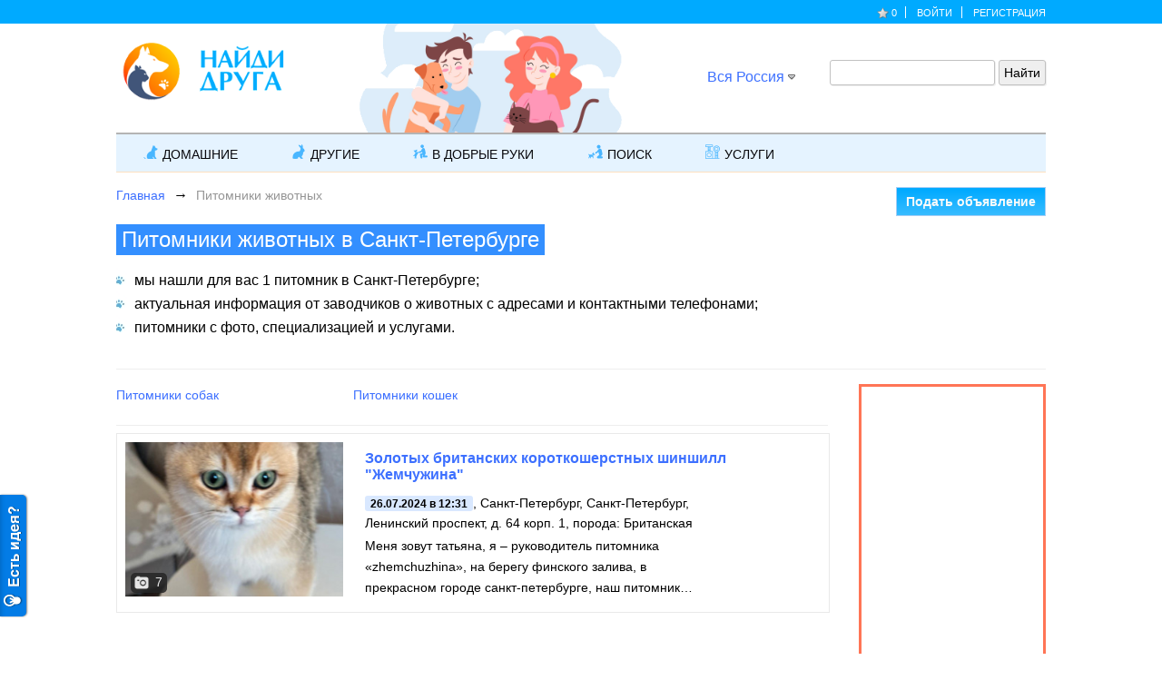

--- FILE ---
content_type: text/html; charset=utf-8
request_url: https://zooya.ru/sanktpeterburg/pitomnik/
body_size: 8325
content:
         
<!DOCTYPE HTML>
<html lang="ru">
	<head>
		<meta http-equiv="Content-Type" content="text/html; charset=utf-8">
		<title>Питомники животных в Санкт-Петербурге &#8212; каталог заводчиков с адресами и телефонами</title>
		<meta name="description" content="Хотите найти питомники животных в Санкт-Петербурге? &#128070; Здесь представлен каталог профессиональных заводчиков с адресами, услугами, фото и контактами, чтобы вы смогли купить породистых животных">
		<meta name="keywords" content="питомники в Санкт-Петербурге, животных, каталог, заводчиков">
		<meta name="robots" content="index,follow">
		<meta name="viewport" content="width=device-width, initial-scale=1">
		<meta property="og:title" content="Питомники животных в Санкт-Петербурге &#8212; каталог заводчиков с адресами и телефонами">
		<meta property="og:description" content="Хотите найти питомники животных в Санкт-Петербурге? &#128070; Здесь представлен каталог профессиональных заводчиков с адресами, услугами, фото и контактами, чтобы вы смогли купить породистых животных">
		<meta property="og:type" content="website">
		<meta property="og:url" content= "https://zooya.ru/sanktpeterburg/pitomnik/">		
		<link rel="canonical" href="https://zooya.ru/sanktpeterburg/pitomnik/">
		<link rel="icon" type="image/svg+xml" href="/favicon.svg" />
		<link rel="shortcut icon" href="/favicon.ico" />		
		<link href="/css/style.css" rel="stylesheet" type="text/css"/>
		<link href="/css/menu.css" rel="stylesheet" type="text/css" media="all">
		<link href="/css/fotorama.css" rel="stylesheet" type="text/css">
		<link href="/css/adaptive.css" rel="stylesheet" type="text/css"/>
		<script src="/js/jquery.min.js"></script>
		<script type="text/javascript" src="/js/sticky-kit.min.js"></script>
		<script type="text/javascript" src="/js/menu.js"></script>		
		<script type="text/javascript" src="/js/move-top.js"></script>
		<script type="text/javascript" src="/js/easing.js"></script>		
		<script src="/js/fotorama.js"></script>
		<script type="text/javascript" src="/js/function.js"></script>
		<script src="/js/adaptive.js"></script>
		<script>window.yaContextCb=window.yaContextCb||[]</script>
		<script src="https://yandex.ru/ads/system/context.js" async></script>
	</head>
	<body>	<!--noindex--><script>(function(i,s,o,g,r,a,m){i['GoogleAnalyticsObject']=r;i[r]=i[r]||function(){(i[r].q=i[r].q||[]).push(arguments)},i[r].l=1*new Date();a=s.createElement(o), m=s.getElementsByTagName(o)[0];a.async=1;a.src=g;m.parentNode.insertBefore(a,m)})(window,document,'script','//www.google-analytics.com/analytics.js','ga'); ga('create', 'UA-21655873-1', 'auto'); ga('send', 'pageview');</script><!--/noindex-->
		<div class="header">
			<!--Верхний хедер-->
						
			<div class="top-header">
				<div class="wrap">
					<div class="top-header-left">
					</div>
					<div class="top-header-right">
						<ul>							<li id="fav-cnt"><a href="/fav/" title="Избранные объявления" class="fav-off">0</a><span> </span></li>
														<li><a href="/account/" title="Войти в личный кабинет">Войти</a><span> </span></li>
							<li><a href="/account/register.php" title="Регистрация нового пользователя">Регистрация</a></li>
													</ul>
					</div>
					<div class="clear"> </div>
				</div>
			</div>
			<!--//end верхний хедер-->
			
			<!--Хедер-->
			<div class="mid-header">
				<div class="wrap">
					<div class="mid-grid-left">
						<a class="logo" href="/"><span></span></a>
						<span class="logo_h"></span>
					</div>
					<div class="mid-grid-right">					
						<form action="/" method="get">
							 <input type="text" name="search" value=""/>
							 <input type="submit" value="Найти"/>
						</form>
					</div>
					<div class="mid-grid-right-city" id="div_region_city">
					<div class="adress_popover">
	<a href="#" class="region_city_select" id="region_city">Вся Россия</a>	<div class="city_popover">
	Ваш город <span class="city_name"></span>?<br><a href="#" class="close_popover">Да</a><a href="#" class="open_modal_city">Нет</a>
	</div>
</div>
											</div>					
					<div class="clear"> </div>
				</div>
			</div>
			<!--//end хедер-->
			<div class="header-bottom">
				<div class="wrap">
					
					<div class="under-header"></div>
					
					<!--Меню-->
					<ul class="anim-menu manim" itemscope itemtype="http://www.schema.org/SiteNavigationElement">
		<li class="grid"><a class="color2" href="#"><div class="ico_home"></div>Домашние</a>
					<div class="megapanel">
				<div class="row">			
									
					<div class="col1">
						<div class="h_link">
							<ul>
																<div class="dh4"><a href="/sanktpeterburg/kupit-zhivotnyh/">Купить животных</a></div>
																	
																	
								<li itemprop="name"><a href="/sanktpeterburg/sobaki-shhenki/" title="Купить породистых щенков и собак в Санкт-Петербурге" itemprop="url">Купить щенков и собак</a></li>
								
										
								<li itemprop="name"><a href="/sanktpeterburg/koshki-kotyata/" title="Купить породистых котят и кошек в Санкт-Петербурге" itemprop="url">Купить котят и кошек</a></li>
								
													</ul>	
							</div>
						</div>	
											
					<div class="col11">
						<div class="h_link">
							<ul>
																<div class="dh4">Ищу пару</div>
																	
																	
								<li itemprop="name"><a href="/sanktpeterburg/vyzka-sobak/" title="Вязка собак в Санкт-Петербурге" itemprop="url">Вязка собак</a></li>
								
										
								<li itemprop="name"><a href="/sanktpeterburg/vyzka-koshek/" title="Объявления по вязке кошек в Санкт-Петербурге" itemprop="url">Вязка кошек</a></li>
								
													</ul>	
							</div>
						</div>	
											
					<div class="col1">
						<div class="h_link">
							<ul>
																<div class="dh4">Спрос на животных</div>
																	
																	
								<li itemprop="name"><a href="/kuplu-sobaku-koshku/" title="Спрос на собак и кошек" itemprop="url">Куплю собаку или кошку</a></li>
								
													</ul>	
							</div>
						</div>	
											
					<div class="col1">
						<div class="h_link">
							<ul>
																<div class="dh4"><a href="/pitomnik/">Питомники животных</a></div>
																	
																	
								<li itemprop="name"><a href="/sanktpeterburg/pitomnik/sobaki/" title="Питомники породистых собак в Санкт-Петербурге" itemprop="url">Питомники собак</a></li>
								
										
								<li itemprop="name"><a href="/sanktpeterburg/pitomnik/koshki/" title="Питомники породистых кошек в Санкт-Петербурге" itemprop="url">Питомники кошек</a></li>
								
												</ul>	
						</div>
					</div>	
									</div>
			</div>
		</li>			
				<li class="grid"><a class="color2" href="#"><div class="ico_other"></div>Другие</a>
					<div class="megapanel">
				<div class="row">			
									
					<div class="col112">
						<div class="h_link">
							<ul>
																<div class="dh4"><a href="/sanktpeterburg/ekzoticheskie-zhivotnye/">Экзотические</a></div>
																	
																	
								<li itemprop="name"><a href="/burunduki/" title="Продажа бурундуков" itemprop="url">Бурундуки</a></li>
								
										
								<li itemprop="name"><a href="/egi/" title="Купить ежа" itemprop="url">Ежи</a></li>
								
										
								<li itemprop="name"><a href="/enoty/" title="Купить енота полоскуна" itemprop="url">Еноты</a></li>
								
										
								<li itemprop="name"><a href="/obezyany/" title="Купить живую обезьянку" itemprop="url">Обезьяны</a></li>
								
										
								<li itemprop="name"><a href="/pauki/" title="Купить паука птицееда и других" itemprop="url">Пауки</a></li>
								
										
								<li itemprop="name"><a href="/horki/" title="Купить хорька по хорошей цене" itemprop="url">Хорьки</a></li>
								
										
								<li itemprop="name"><a href="/sanktpeterburg/drugie-vidy-ekzoticheskih/" title="Другие виды экзотических в Санкт-Петербурге" itemprop="url">Другие виды</a></li>
								
													</ul>	
							</div>
						</div>	
											
					<div class="col11">
						<div class="h_link">
							<ul>
																<div class="dh4"><a href="/sanktpeterburg/ptitsy/">Птицы</a></div>
																	
																	
								<li itemprop="name"><a href="/amadiny/" title="Купить амадина" itemprop="url">Амадины</a></li>
								
										
								<li itemprop="name"><a href="/golubi/" title="Продажа голубей" itemprop="url">Голуби</a></li>
								
										
								<li itemprop="name"><a href="/kanareyki/" title="Купить канарейку" itemprop="url">Канарейки</a></li>
								
										
								<li itemprop="name"><a href="/sanktpeterburg/popugai/" title="Купить волнистых попугаев в Санкт-Петербурге" itemprop="url">Попугаи</a></li>
								
										
								<li itemprop="name"><a href="/sovy/" title="Купить ручных сов" itemprop="url">Совы</a></li>
								
										
								<li itemprop="name"><a href="/drugie-vidy-ptits/" title="Другие виды птиц" itemprop="url">Другие виды</a></li>
								
													</ul>	
							</div>
						</div>	
											
					<div class="col1">
						<div class="h_link">
							<ul>
																<div class="dh4"><a href="/reptilii-amfibii/">Рептилии и амфибии</a></div>
																	
																	
								<li itemprop="name"><a href="/zmei/" title="Купить змей" itemprop="url">Змеи</a></li>
								
										
								<li itemprop="name"><a href="/ribki/" title="Купить аквариумных рыбок" itemprop="url">Рыбки</a></li>
								
										
								<li itemprop="name"><a href="/hamelioni/" title="Продажа хамелеонов" itemprop="url">Хамелеоны</a></li>
								
										
								<li itemprop="name"><a href="/sanktpeterburg/cherepahi/" title="Купить сухопутных черепах в Санкт-Петербурге" itemprop="url">Черепахи</a></li>
								
										
								<li itemprop="name"><a href="/sanktpeterburg/yasherici/" title="Купить ящериц и гекконов в Санкт-Петербурге" itemprop="url">Ящерицы, гекконы</a></li>
								
										
								<li itemprop="name"><a href="/drugie-reptilii-amfibii/" title="Другие виды рептилий" itemprop="url">Другие виды</a></li>
								
													</ul>	
							</div>
						</div>	
											
					<div class="col112">
						<div class="h_link">
							<ul>
																<div class="dh4"><a href="/gryzuny/">Грызуны</a></div>
																	
																	
								<li itemprop="name"><a href="/belki/" title="Купить живую белку" itemprop="url">Белки</a></li>
								
										
								<li itemprop="name"><a href="/sanktpeterburg/krisy-mishi/" title="Купить крыс и мышей в Санкт-Петербурге" itemprop="url">Крысы, мыши</a></li>
								
										
								<li itemprop="name"><a href="/morskie-svinki/" title="Купить морских свинок" itemprop="url">Морские свинки</a></li>
								
										
								<li itemprop="name"><a href="/homyaki/" title="Купить хомяков" itemprop="url">Хомяки</a></li>
								
										
								<li itemprop="name"><a href="/shinshilli/" title="Цены на шиншиллы" itemprop="url">Шиншиллы</a></li>
								
										
								<li itemprop="name"><a href="/sanktpeterburg/drugie-vidy-gryzunov/" title="Другие виды грызунов в Санкт-Петербурге" itemprop="url">Другие виды</a></li>
								
													</ul>	
							</div>
						</div>	
											
					<div class="col115">
						<div class="h_link">
							<ul>
																<div class="dh4"><a href="/sanktpeterburg/selhoz-zhivotnye/">С/х животные</a></div>
																	
																	
								<li itemprop="name"><a href="/kozy/" title="Купить коз" itemprop="url">Козы</a></li>
								
										
								<li itemprop="name"><a href="/korovy/" title="Продажа коров" itemprop="url">Коровы</a></li>
								
										
								<li itemprop="name"><a href="/kroliki/" title="Купить кроликов" itemprop="url">Кролики</a></li>
								
										
								<li itemprop="name"><a href="/kury/" title="Купить кур и петухов" itemprop="url">Куры, петухи</a></li>
								
										
								<li itemprop="name"><a href="/loshadi/" title="Купить лошадей и пони" itemprop="url">Лошади, пони</a></li>
								
										
								<li itemprop="name"><a href="/leningradskaya-oblast/porosyata/" title="Продажа поросят и свиней" itemprop="url">Поросята, свиньи</a></li>
								
												</ul>	
						</div>
					</div>	
									</div>
			</div>
		</li>			
				<li class="grid"><a class="color2" href="#"><div class="ico_dobr"></div>В добрые руки</a>
					<div class="megapanel">
				<div class="row">			
									
					<div class="col113">
						<div class="h_link">
							<ul>
																<div class="dh4"><a href="/leningradskaya-oblast/dobrie-ruki/">Животные даром</a></div>
																	
																	
								<li itemprop="name"><a href="/sanktpeterburg/otdam-sobaku-shenka/" title="Собаки даром в Санкт-Петербурге" itemprop="url">Собаки даром</a></li>
								
										
								<li itemprop="name"><a href="/sanktpeterburg/otdam-koshku-kotenka/" title="Кошки даром в Санкт-Петербурге" itemprop="url">Кошки даром</a></li>
								
										
								<li itemprop="name"><a href="/otdam-popugaya/" title="Отдам попугая в добрые руки даром" itemprop="url">Попугая в добрые руки</a></li>
								
										
								<li itemprop="name"><a href="/sanktpeterburg/zhivotnye-darom/" title="Питомцы в дар бесплатно в Санкт-Петербурге" itemprop="url">Другие питомцы в дар</a></li>
								
													</ul>	
							</div>
						</div>	
											
					<div class="col1">
						<div class="h_link">
							<ul>
																<div class="dh4">Приму</div>
																	
																	
								<li itemprop="name"><a href="/sanktpeterburg/vozmu-kotenka-koshku/" title="Приму кошку или котенка в дар в Санкт-Петербурге" itemprop="url">Возьму котенка или кошку</a></li>
								
										
								<li itemprop="name"><a href="/sanktpeterburg/vozmu-shenka-sobaku/" title="Приму собаку или щенка в дар в Санкт-Петербурге" itemprop="url">Возьму щенка или собаку</a></li>
								
										
								<li itemprop="name"><a href="/vozmu-zhivotnoe/" title="Приму животное в дар" itemprop="url">Возьму других животных</a></li>
								
													</ul>	
							</div>
						</div>	
											
					<div class="col113">
						<div class="h_link">
							<ul>
																<div class="dh4">Приюты</div>
																	
																	
								<li itemprop="name"><a href="/priyuty/" title="Приюты для животных и птиц" itemprop="url">Приюты для животных или птиц</a></li>
								
												</ul>	
						</div>
					</div>	
									</div>
			</div>
		</li>			
				<li class="grid"><a class="color2" href="#"><div class="ico_find"></div>Поиск</a>
					<div class="megapanel">
				<div class="row">			
									
					<div class="col1">
						<div class="h_link">
							<ul>
																<div class="dh4"><a href="/poisk/">Потеряли</a></div>
																	
																	
								<li itemprop="name"><a href="/sanktpeterburg/propala-sobaka/" title="Потерянные собаки в Санкт-Петербурге" itemprop="url">Пропала собака</a></li>
								
										
								<li itemprop="name"><a href="/sanktpeterburg/propala-koshka/" title="Потерянные кошки в Санкт-Петербурге" itemprop="url">Пропал кот или кошка</a></li>
								
										
								<li itemprop="name"><a href="/propali-drugie/" title="Потерянные питомцы" itemprop="url">Пропали другие питомцы</a></li>
								
													</ul>	
							</div>
						</div>	
											
					<div class="col1">
						<div class="h_link">
							<ul>
																<div class="dh4">Нашли</div>
																	
																	
								<li itemprop="name"><a href="/sanktpeterburg/naydena-sobaka/" title="Найденные собаки в Санкт-Петербурге" itemprop="url">Найдена собака</a></li>
								
										
								<li itemprop="name"><a href="/sanktpeterburg/naydena-koshka/" title="Найденные кошки в Санкт-Петербурге" itemprop="url">Найдена кошка, кот</a></li>
								
										
								<li itemprop="name"><a href="/sanktpeterburg/naydeny-drugie/" title="Найденные животные в Санкт-Петербурге" itemprop="url">Найдены другие животные</a></li>
								
												</ul>	
						</div>
					</div>	
									</div>
			</div>
		</li>			
				<li class="grid"><a class="color2" href="#"><div class="ico_uslugi"></div>Услуги</a>
					<div class="megapanel">
				<div class="row">			
									
					<div class="col114">
						<div class="h_link">
							<ul>
																<div class="dh4">Услуги для животных</div>
																	
																	
								<li itemprop="name"><a href="/sanktpeterburg/veterinariya/" title="Ветеринарные услуги в Санкт-Петербурге" itemprop="url">Ветеринария</a></li>
								
										
								<li itemprop="name"><a href="/sanktpeterburg/perederzhka/" title="Гостиницы для домашних животных в Санкт-Петербурге" itemprop="url">Гостиницы, передержка животных</a></li>
								
										
								<li itemprop="name"><a href="/sanktpeterburg/strigka/" title="Парикмахерская для животных в Санкт-Петербурге" itemprop="url">Стрижка</a></li>
								
										
								<li itemprop="name"><a href="/dressirovka/" title="Дрессировка животных, хендлинг" itemprop="url">Дрессировки, хендлинги</a></li>
								
										
								<li itemprop="name"><a href="/transportirovka/" title="Транспортировка животных" itemprop="url">Транспортировка (перевозка) животных</a></li>
								
										
								<li itemprop="name"><a href="/sanktpeterburg/aksessuary/" title="Аксессуары для животных в Санкт-Петербурге" itemprop="url">Аксессуары для животных</a></li>
								
										
								<li itemprop="name"><a href="/ritualnie-uslugi/" title="Ритуальные услуги для животных" itemprop="url">Ритуальные услуги</a></li>
								
												</ul>	
						</div>
					</div>	
									</div>
			</div>
		</li>			
		</ul>					<!--//end меню-->
				</div>
			</div>
		</div>
		<div class="content anim-box-main">
			<div class="wrap">			

				<ul class="block">
					<li>
						<div class="infoblock_top">
						Регионы / Города :
						<a href="#" title="Закрыть" class="close-block" id="close-block"></a>	
						</div>
						<div class="infoblock">						
							<div class="block-region">
								<ul id="flash-reg"><li></li></ul>
							</div>
							<div class="block-city">
								<div id="all_city_reg"></div>
								<ul id="flash"><li></li></ul>
								<img src="/images/Preloader.gif" class="loading">
							</div>	
						</div>
					</li>	
				</ul>
				
				<ul class="what">
					<li>
						<div class="what_top">
						<span class="what_top_head"></span>
						<a href="#" title="Закрыть" class="close-what"></a>	
						</div>
						<div class="infowhat"></div>
					</li>	
				</ul>			
				<!--Теги-->
								<div class="anim_bread">
					<div class="left">
												<div id="breadcrumb" itemscope itemtype="http://schema.org/BreadcrumbList">
							<span class="breadt" itemprop="itemListElement" itemscope itemtype="http://schema.org/ListItem">
								<a href="/" itemprop="item"><span itemprop="name">Главная</span></a>
								<meta itemprop="position" content="1">
							</span>
							<span class="arrow" id="lastarrow"></span>
						<span class="breadt" itemprop="itemListElement" itemscope itemtype="http://schema.org/ListItem">
							<span itemprop="name">Питомники животных</span>
							<meta itemprop="position" content="2">
						</span>						</div>
											</div>
										
					<div class="right"><a href="/add/">Подать объявление</a></div>
										<h1 class="dec">Питомники животных в Санкт-Петербурге</h1>					<!--noindex-->
					<script async type="text/javascript" src="//yastatic.net/share2/share.js" charset="utf-8"></script>
										<!--/noindex-->
			
			
					<div class="clear"></div>
<div class="top_content">
								<ul>
									<li>мы нашли для вас 1 питомник в Санкт-Петербурге;</li>
									<li>актуальная информация от заводчиков о животных с адресами и контактными телефонами;</li>									
									<li>питомники с фото, специализацией и услугами.</li>
								</ul>
							</div>					
					
					<div class="clear"></div>
										
				</div>
				<!--end теги-->

				<!--Правый блок-->
								<div class="content-right-info" id="fixblock">
					<div class="content-right">
							<!-- noindex -->
		<div class="clear"> </div>
		<!-- Yandex.RTB R-A-218865-3 -->
		<div id="yandex_rtb_R-A-218865-3"></div>
		<script type="text/javascript">
			(function(w, d, n, s, t) {
				w[n] = w[n] || [];
				w[n].push(function() {
					Ya.Context.AdvManager.render({
						blockId: "R-A-218865-3",
						renderTo: "yandex_rtb_R-A-218865-3",
						async: true
					});
				});
				t = d.getElementsByTagName("script")[0];
				s = d.createElement("script");
				s.type = "text/javascript";
				s.src = "//an.yandex.ru/system/context.js";
				s.async = true;
				t.parentNode.insertBefore(s, t);
			})(this, this.document, "yandexContextAsyncCallbacks");
		</script>
		<!--/ noindex -->
								<div class="infovip"><a href="/uslugi/#vip">Что такое VIP?</a></div>
					</div>
			
				</div>		
								<!--end правый блок-->

				<!--Левый блок-->
				<div class="content-left">
					<div id="image_container" class="container">
						<div class="flex"></div>
					</div>
					<div id="video_container">
					<div class="zoo_links">
		<ul id="column_cnt">
			<li><a href="/sanktpeterburg/pitomnik/sobaki/" title="Питомники собак в Санкт-Петербурге">Питомники собак <span></span></a></li>
			<li><a href="/sanktpeterburg/pitomnik/koshki/" title="Питомники кошек в Санкт-Петербурге">Питомники кошек <span></span></a></li>
		</ul>
	</div>
			<div class="anim-grid">
						<span class="camera">7</span>
						<div class="anim-pic">				
				<a href="/sanktpeterburg/pitomnik/koshki/3154-zolotyh-britanskih-korotkosherstnyh-shinshill-zhemchuzhina/"><img src="/dimg_pit/resize_30866_155702.jpg" alt="Питомник Золотых британских короткошерстных шиншилл &quot;Жемчужина&quot; в Санкт-Петербурге" width="100" height="100"></a>				
			<div class="lh4"><a href="/sanktpeterburg/pitomnik/koshki/3154-zolotyh-britanskih-korotkosherstnyh-shinshill-zhemchuzhina/" title="Питомник Золотых британских короткошерстных шиншилл &quot;Жемчужина&quot;">Золотых британских короткошерстных шиншилл &quot;Жемчужина&quot;</a></div>
			</div>
			<div class="anim-info">
				<div class="anim-info-cust">
					<label>26.07.2024 в 12:31</label>, Санкт-Петербург, Санкт-Петербург, Ленинский проспект, д. 64 корп. 1, порода: Британская<p>Меня зовут татьяна, я – руководитель питомника «zhemchuzhina», на берегу финского залива, в прекрасном городе санкт-петербурге,

наш питомник зарегистрирован в системе wcf</p>				</div>
				<div class="anim-info-price">
					<div></div>
					<div style="padding-top:5px; float:right; width:80px;">
											</div>	
				</div>
				<div class="clear"> </div>
			</div>
		</div>
					<!--пагинация -->
			<div style="padding-top:30px;clear:left;"> </div>			<!----//end пагинация -->
			
								

		<div class="widget tags">
			<div class="tagcloud">
				<h2>Путеводитель по доске объявлений: интересные разделы о животных в Санкт-Петербурге</h2>
				<a href="/sanktpeterburg/dobrie-ruki/" title="Даром животные в Санкт-Петербурге">Даром животные</a><a href="/sanktpeterburg/kupit-zhivotnyh/" title="Животные из питомника с документами в Санкт-Петербурге">Животные из питомника с документами</a><a href="/sanktpeterburg/sobaki-shhenki/" title="Купить породистого щенка для души в Санкт-Петербурге">Купить породистого щенка для души</a>			</div>
		</div>						
				<div id="id-C-A-218865-7"></div>
		<script>window.yaContextCb.push(()=>{
		  Ya.Context.AdvManager.renderWidget({
			renderTo: 'id-C-A-218865-7',
			blockId: 'C-A-218865-7'
		  })
		})</script>
<p class="game">&nbsp;</p>
<div class="ads">
	</div>
﻿					</div>
				</div>
				<!--end левый блок-->
				<div id="local_image_container" class="container"></div>
			</div>
		</div>	

		<!--noindex-->
		<div class="clear"></div>
		<!--Футер-->
		<div class="bottom-grids">
			<div class="bottom-top-grids">

				<div class="wrap">
					<div class="bottom-top-grid no-bor-mob">
						<div class="bh4">Помощь</div>
						<ul>							
							<li><a href="/faq/">Инструкции</a></li>
							<li><a href="/rule/">Правила</a></li>
							<li><a href="/rule-pitomnik/">Правила для питомников</a></li>
							<li><a href="/confidential/">Политика конфиденциальности</a></li>
							<li><a href="/contact/">Контакты</a></li>							
							<li><a href="/info/">Статьи</a></li>
													</ul>
					</div>
					<div class="bottom-top-grid no-bor">
						<div class="bh4">Доска объявлений</div>
						<ul>
							<li><a href="/add/">Подать объявление</a></li>
							<li><a href="/map/">Карта сайта</a></li>
							<li><a href="/uslugi/">Платные услуги</a></li>
							<li><a href="/reklama/">Реклама</a></li>
							<li><a href="/help/" class="onn">Помощь проекту</a></li>
													</ul>
					</div>
					<div class="bottom-top-grid last-clear no-bor-mob">
						<div class="bh4">Регистрация</div>
						<p>Для того, чтобы разместить объявление, вам необходимо зарегистрироваться. Процедура проста и займет не более 3-х минут.</p>
						<a class="read-more" href="/account/register.php" title="Пройдите регистрацию">Подробнее</a><br>
						<iframe src="https://yoomoney.ru/quickpay/fundraise/button?billNumber=DYVBoQRCXt8.230405&" width="330" height="50" frameborder="0" allowtransparency="true" scrolling="no"></iframe>
					</div>
					<div class="bottom-top-grid last-bottom-top-grid">
						<div class="ads">
							<div class="bh5">
								<div id="vk_groups">
									<a href="https://vk.com/zooya_ru" target="_blank" rel="nofollow"><img src="/images/vk.png" alt="Наша группа в контакте"></a>
								</div>
							</div>
						</div>
					</div>					
					<div class="clear"> </div>
				</div>
			</div>
			<div class="bottom-bottom-grids">
				<div class="wrap">
					<div class="bottom-bottom-grid">
						<div class="bh6">О нас</div>
						<p>ZooYa.ru — <a href="/sanktpeterburg/">сайт объявлений г.Санкт-Петербург</a>. Использование сайта означает согласие с <a href="/rule/">правилами</a>.</p>
						<!--LiveInternet counter--><a href="//www.liveinternet.ru/click"
						target="_blank"><img id="licntE3B1" width="31" height="31" style="border:0" 
						title="LiveInternet"
						src="[data-uri]"
						alt=""/></a><script>(function(d,s){d.getElementById("licntE3B1").src=
						"//counter.yadro.ru/hit?t44.11;r"+escape(d.referrer)+
						((typeof(s)=="undefined")?"":";s"+s.width+"*"+s.height+"*"+
						(s.colorDepth?s.colorDepth:s.pixelDepth))+";u"+escape(d.URL)+
						";h"+escape(d.title.substring(0,150))+";"+Math.random()})
						(document,screen)</script><!--/LiveInternet-->
						<!-- Yandex.Metrika counter --><script type="text/javascript">(function (d, w, c) {     (w[c] = w[c] || []).push(function() {try {w.yaCounter35864275 = new Ya.Metrika({id:35864275,clickmap:true,trackLinks:true,accurateTrackBounce:true,webvisor:true});} catch(e) { }});var n = d.getElementsByTagName("script")[0],s = d.createElement("script"),f = function () { n.parentNode.insertBefore(s, n); };s.type = "text/javascript";s.async = true;s.src = "https://mc.yandex.ru/metrika/watch.js";if (w.opera == "[object Opera]") {d.addEventListener("DOMContentLoaded", f, false);} else { f(); }})(document, window, "yandex_metrika_callbacks");</script><noscript><div><img src="https://mc.yandex.ru/watch/35864275" style="position:absolute; left:-9999px;" alt="" /></div></noscript><!-- /Yandex.Metrika counter -->
					</div>
					<div class="bottom-bottom-grid">
						<div class="bh6">Ответственность</div>
						<p>За достоверность информации, указанной в объявлениях, администрация сайта ответственности не несет.</p>
						<a class="read-more" href="/rule/" title="Правила доски">Ознакомиться</a>
					</div>
					<div class="bottom-bottom-grid last-bottom-bottom-grid">
						<div class="bh6">Найди друга</div>
						<p>С помощью рубрики «В добрые руки» вы найдете нового хозяина щенку или приобретете верного друга совершенно бесплатно.</p>
						<a class="read-more" href="/otdam-sobaku-shenka/" title="Отдам в добрые руки">Подробнее</a>
					</div>
					<script type="text/javascript">
						$(document).ready(function() {
							$().UItoTop({ easingType: 'easeOutQuart' });
						});
					</script>
					<a href="#" id="toTop" style="display: block;"><span id="toTopHover" style="opacity: 1;"></span></a>					
					<div class="clear"> </div>
				</div>
			</div>
		</div>
		<!--//end футер-->		
				<script type="text/javascript">var reformalOptions = {project_id: 972918,project_host: "zooya.reformal.ru",tab_orientation: "left",tab_indent: "85%",tab_bg_color: "#037ce6",tab_border_color: "#ffffff",tab_image_url: "http://tab.reformal.ru/0JXRgdGC0Ywg0LjQtNC10Y8%252F/ffffff/9061332a6600f541a5a596afd39b3c20/right/1/tab.png",tab_border_width: 0};(function() {var script = document.createElement('script');script.type = 'text/javascript'; script.async = true;script.src = ('https:' == document.location.protocol ? 'https://' : 'http://') + 'media.reformal.ru/widgets/v3/reformal.js';document.getElementsByTagName('head')[0].appendChild(script);})();</script><noscript><a href="http://reformal.ru"><img src="http://media.reformal.ru/reformal.png" /></a><a href="http://zooya.reformal.ru">Есть идея?</a></noscript>	
		
			  <script async src="/js/social-likes.min.js"></script>
	  		<script async src="/js/BigPicture.js"></script>
		<script>
			(function() {
				function setClickHandler(id, fn) {
					document.getElementById(id).onclick = fn
				}
				setClickHandler('video_container', function(e) {
					var className = e.target.className
					if (~className.indexOf('youtube')) {
						BigPicture({
							el: e.target,
							ytSrc: e.target.getAttribute('ytSrc'),
						})
					}
				})
			})()
		</script>
		
		
		
	 	  <!--/noindex-->
  							</body>
</html>

--- FILE ---
content_type: text/css
request_url: https://zooya.ru/css/menu.css
body_size: 2709
content:
.anim-menu{
	margin-bottom:0px;
	padding:0;
	width:100%;
	list-style:none;
	display:inline-block;
	position:relative;
	font-family: Arial, Verdana, Tahoma, 'Open Sans', sans-serif;
	font-size:15px;
	background:#E5F3FF;
	border-bottom: 1px solid #FFE0BF;
	border-top: 2px solid #B4B4B4;
}
.anim-menu li{margin-bottom:0px;display:inline;}
.anim-menu>li>a{float: left;
padding: 0.8em 4em;
text-decoration: none;
font-size: 0.9em;
-webkit-transition: all 0.3s ease-in-out;
-moz-transition: all 0.3s ease-in-out;
-o-transition: all 0.3s ease-in-out;
transition: all 0.3s ease-in-out;
font-weight: 400;
text-transform: uppercase;
}
.anim-menu>li.active>a{color:#08080B;}
.anim-menu>li.right{float:right}
.anim-menu .dropdown,.anim-menu .dropdown li .dropdown{list-style:none;margin:0;padding:0;display:none;position:absolute;z-index:998;width:160px;border:solid 1px rgba(0,0,0,0.1);background:#fff}
.anim-menu .dropdown{top:59px}
.anim-menu .dropdown li .dropdown{left:160px;top:inherit}
.anim-menu .dropdown li{clear:both;width:100%;border-bottom:solid 1px rgba(0,0,0,0.1)}
.anim-menu .dropdown li:last-child{border-bottom:0}
.anim-menu .dropdown li a{float:left;width:100%;padding:10px 25px;text-decoration:none;display:block;border:0 none;font-size:14px;color:#444;background:0;-webkit-box-sizing:border-box;-moz-box-sizing:border-box;box-sizing:border-box;transition:color .4s ease-in-out;-moz-transition:color .4s ease-in-out;-webkit-transition:color .4s ease-in-out;-o-transition:color .4s ease-in-out}
.anim-menu .dropdown li:hover>a{background:#dbdbdb}
.anim-menu>li>.megapanel{position: absolute;
display: none;
border: 3px solid #00AAFF;
background: #fff;
background: rgba(253, 253, 253, 1);
width: 100.2%;
top: 39px;
left: -1px;
z-index: 99;
padding: 20px 30px 20px;
-webkit-box-sizing: border-box;
-moz-box-sizing: border-box;
box-sizing: border-box;}
.anim-menu .megapanel ul{margin:0;padding:0}
.anim-menu .megapanel img{cursor:pointer;-webkit-transition:border .3s linear;-moz-transition:border .3s linear;-o-transition:border .3s linear;transition:border .3s linear}.anim-menu .megapanel img:hover{}.anim-menu form.contact input,.anim-menu form.contact textarea{font-family: Arial, Verdana, Tahoma, 'Open Sans', sans-serif;font-size:16px;color:#444;outline:0}
.megapanel .row{width:100%;margin-top:15px}
.megapanel .row:first-child{margin-top:0}
.megapanel .row:before,.megapanel .row:after{display:table;content:"";line-height:0}
.megapanel .row:after{clear:both}
.megapanel .row .col1,.megapanel .row .col11,.megapanel .row .col115,.megapanel .row .col113,.megapanel .row .col114,.megapanel .row .col112,.megapanel .row .col111,.megapanel .row .col2,.megapanel .row .col3,.megapanel .row .col4,.megapanel .row .col5,.megapanel .row .col6{display:block;width:100%;min-height:20px;float:left;margin-left:2.127659574468085%;-webkit-box-sizing:border-box;-moz-box-sizing:border-box;box-sizing:border-box}
.megapanel .row [class*="col"]:first-child{margin-left:0}
.megapanel .row .col1{width:200px;}
.megapanel .row .col11{width:100px;}
.megapanel .row .col111{width:150px;}
.megapanel .row .col112{width:120px;}
.megapanel .row .col113{width:250px;}
.megapanel .row .col114{width:300px;}
.megapanel .row .col115{width:180px;}
.megapanel .row .col2{width:31.914893617021278%}
.megapanel .row .col3{width:48.93617021276595%}
.megapanel .row .col4{width:65.95744680851064%}
.megapanel .row .col5{width:82.97872340425532%}
.megapanel .row .col6{width:100%}
.anim-menu>li.showhide{display:none;width:100%;height:50px;cursor:pointer;color:#555;border-bottom:solid 1px rgba(0,0,0,0.1);background:#eee;background:url([data-uri]);background:-moz-linear-gradient(top,#eee 0,#dbdbdb 100%);background:-webkit-gradient(linear,left top,left bottom,color-stop(0%,#eee),color-stop(100%,#dbdbdb));background:-webkit-linear-gradient(top,#eee 0,#dbdbdb 100%);background:-o-linear-gradient(top,#eee 0,#dbdbdb 100%);background:-ms-linear-gradient(top,#eee 0,#dbdbdb 100%);background:linear-gradient(to bottom,#eee 0,#dbdbdb 100%);filter:progid:DXImageTransform.Microsoft.gradient(startColorstr='#eeeeee',endColorstr='#dbdbdb',GradientType=0)}
.anim-menu>li.showhide span.title{margin:15px 0 0 25px;float:left}.anim-menu>li.showhide span.icon1:after{position:absolute;content:"";right:25px;top:15px;height:3px;width:25px;font-size:50px;border-top:3px solid #333;border-bottom:3px solid #333;z-index:1}
.anim-menu>li.showhide span.icon2:after{position:absolute;content:"";right:25px;top:27px;height:3px;width:25px;font-size:50px;border-top:3px solid #333;border-bottom:3px solid #333;z-index:1}
.manim,.manim>li.showhide{
}
	
.manim li>a,.manim>li.showhide span{color: #08080B;}
.manim>li:hover>a,.manim .dropdown li:hover>a{color:#fff; background:#00AAFF;}
/*.manim>li:hover>a img,.dropdown li:hover>a img{    
	filter: brightness(5);
    -moz-filter: brightness(5);
    -webkit-filter: brightness(5);
    -ms-filter: brightness(5);
    -o-filter: brightness(5);
}*/

.ico_home{background: url(/images/ico_home.png);display: inline-block;width: 16px;height: 16px; margin-right:5px;}
.manim>li:hover>a .ico_home,.dropdown li:hover>a .ico_home{background-position: 0 -16px;}
.ico_other{background: url(/images/ico_other.png);display: inline-block;width: 16px;height: 16px; margin-right:5px;}
.manim>li:hover>a .ico_other,.dropdown li:hover>a .ico_other{background-position: 0 -16px;}
.ico_dobr{background: url(/images/ico_dobr.png);display: inline-block;width: 16px;height: 16px; margin-right:5px;}
.manim>li:hover>a .ico_dobr,.dropdown li:hover>a .ico_dobr{background-position: 0 -16px;}
.ico_find{background: url(/images/ico_find.png);display: inline-block;width: 16px;height: 16px; margin-right:5px;}
.manim>li:hover>a .ico_find,.dropdown li:hover>a .ico_find{background-position: 0 -16px;}
.ico_uslugi{background: url(/images/ico_uslugi.png);display: inline-block;width: 16px;height: 16px; margin-right:5px;}
.manim>li:hover>a .ico_uslugi,.dropdown li:hover>a .ico_uslugi{background-position: 0 -16px;}

.manim .megapanel img:hover,.manim form.contact input[type="text"]:focus,.manim form.contact textarea:focus{}
.manim form.contact input[type="submit"]{background:#00405d;text-transform:uppercase;}


@media (max-width: 1480px) {
	.anim-menu>li>a {
		padding: 0.8em 3.8em;
	}
}


@media (max-width: 1280px) {
	.anim-menu>li>a {
		padding: 0.8em 2.2em;
	}
}
@media(max-width:1024px){
	.anim-menu>li>a {
		padding: 11px 17px;
	}
}
@media(max-width:850px){
	.anim-menu>li>a {
		font-size: 1em;
		padding: 11px 9px;
	}
}
@media(max-width:768px){
	.anim-menu>li{display:block;width:100%;border-bottom:solid 1px rgba(0,0,0,0.1);box-sizing:border-box;-moz-box-sizing:border-box;-webkit-box-sizing:border-box}
	.anim-menu>li:hover,.anim-menu>li.active{border-top:0}
	.anim-menu>li>a{padding: 10px 15px;}
	.anim-menu>li:hover>a,.anim-menu>li.active>a{padding: 10px 15px;}
	.anim-menu a{width:100%;box-sizing:border-box;-moz-box-sizing:border-box;-webkit-box-sizing:border-box}
	.anim-menu .dropdown,.anim-menu .dropdown li .dropdown{width:100%;display:none;left:0;border-left:0;position:static;border:0;box-sizing:border-box;-moz-box-sizing:border-box;-webkit-box-sizing:border-box}
	.anim-menu .dropdown li{background:#fff!important;border:0}
	.anim-menu .dropdown>li>a{}
	.anim-menu>li>.megapanel{position:static;margin-top:50px}
	.megapanel .row [class*="col"]{float:none;display:block;width:100%;margin-left:0;margin-top:15px;-webkit-box-sizing:border-box;-moz-box-sizing:border-box;box-sizing:border-box}
	.megapanel .row:first-child [class*="col"]:first-child{margin-top:0}
	.megapanel .row{margin-top:0}.black{background:#222}
	}
/* start anim-menu colors */
.manim li a.color1:hover{
	background:#EF5F21;
	color: #ffffff;
}
.manim li a.color2:hover{
	background:#00AAFF;
	color: #ffffff;
}
.manim li a.color2 img{
	padding-right:4px;
	width: 16px;
    height: 16px;
}
.manim li a.color3:hover{
	background:#00AAFF;
	color: #ffffff;
}
.manim li a.color4:hover{
	background:#00AAFF;
	color: #ffffff;
}
.manim li a.color5:hover{
	background:#00AAFF;
	color: #ffffff;
}
.manim li a.color6:hover{
	background:#00AAFF;
	color: #ffffff;
}
.manim li a.color7:hover{
	background:#00AAFF;
	color: #ffffff;
}
.manim li a.color8:hover{
	background:#00AAFF;
	color: #ffffff;
}
.manim li a.color9:hover{
	background:#00AAFF;
	color: #ffffff;
}
.manim li a.color10:hover{
	background:#00AAFF;
	color: #ffffff;
}	
/* start menu */
.h_link .dh4{
	border-bottom: 1px solid rgb(236, 236, 236);
	font-size: 0.9em;
	color: #08080B;
	line-height: 1.8em;
	margin-bottom: 4%;
	text-transform: uppercase;
	padding-top:5px;
}
.h_link .dh4.top{
	margin-top: 12%;
}
.h_link ul li{
	display: block;
}
.h_link ul li a{
	display: block;
	font-size: 1em;
	color: #3D70FF;
	line-height: 1.8em;
	-webkit-transition: all 0.3s ease-in-out;
	-moz-transition: all 0.3s ease-in-out;
	-o-transition: all 0.3s ease-in-out;
	transition: all 0.3s ease-in-out;
	font-weight: 100;
}
.h_link ul li a:hover{
	color:#FF8426;
}

@media only screen and (max-width: 768px) and (min-width: 640px) {
	.anim-menu>li>.megapanel {
		margin-top: 0px !important;
	}
	.h_link .dh4{
		margin-top:20px;
	}
	.megapanel {height:auto;}
}
@media only screen and (max-width: 640px) and (min-width: 480px) {
	.anim-menu>li>.megapanel {
		margin-top: 0px !important;
	}
	.h_link .dh4{
		margin-top:20px;
	}
	.megapanel {height:auto;}
}
@media only screen and (max-width: 480px) and (min-width: 320px) {
	.anim-menu>li.showhide {
		height: 40px;
	}
	.anim-menu>li.showhide span.title {
		margin: 11px 0 0 13px;
	}
	.anim-menu>li.showhide span.icon1:after {
		right: 15px;
		top: 11px;
	}
	.anim-menu>li.showhide span.icon2:after{
		top: 23px;
		right: 15px;
	}
	.anim-menu>li>.megapanel {
		margin-top: 0px !important;
	}
	.h_link .dh4{
		margin-top:20px;
	}
	.megapanel {height:auto;}
}
@media only screen and (max-width: 320px) and (min-width: 240px) {
	.anim-menu>li.showhide {
		height: 40px;
	}
	.anim-menu>li.showhide span.title {
		margin: 11px 0 0 13px;
	}
	.anim-menu>li.showhide span.icon1:after {
		right: 15px;
		top: 11px;
	}
	.anim-menu>li.showhide span.icon2:after{
		top: 23px;
		right: 15px;
	}
	.anim-menu>li>.megapanel {
		margin-top: 0px !important;
	}
	.h_link h4{
		margin-top:20px;
	}
	.megapanel {height:auto;}
}


--- FILE ---
content_type: application/javascript
request_url: https://zooya.ru/js/fotorama.js
body_size: 15600
content:
fotoramaVersion="4.6.4",function(a,ye,be,xe,u){"use strict";var _e="fotorama",Ce="fullscreen",Te=_e+"__wrap",ke=Te+"--video",Me=Te+"--no-controls",Se=Te+"--only-active",Fe=_e+"__stage",Ee=Fe+"__frame",Pe=_e+"__grab",je=_e+"__arr",Ne=je+"--disabled",$e=_e+"__nav",qe=$e+"--dots",Ae=$e+"--thumbs",ze=$e+"__frame",f=(i=_e+"__fade")+"-front",d=i+"-rear",Oe="fotorama__shadows",Le=_e+"__active",Ie=_e+"__select",De=_e+"--fullscreen",Re=_e+"__error",We=_e+"__loading",He=_e+"__loaded",N=_e+"__grabbing",Ke=_e+"__img",Ve=_e+"__thumb",Be=(o=_e+"__video")+"-play",Xe='" tabindex="0" role="button';if(!(i=xe&&xe.fn.jquery.split("."))||i[0]<1||1==i[0]&&i[1]<8)throw"Fotorama requires jQuery 1.8 or later and will not run without it.";var s=function(c,a){var t,o,e,i={},f=c.documentElement,d="modernizr",r=c.createElement(d).style,n=" -webkit- -moz- -o- -ms- ".split(" "),s="Webkit Moz O ms",u=s.split(" "),l=s.toLowerCase().split(" "),h={},m=[],p=m.slice,v={}.hasOwnProperty;function w(t){r.cssText=t}function g(t,e){return typeof t===e}function y(t,e){for(var n in t){var o=t[n];if(!~(""+o).indexOf("-")&&r[o]!==a)return"pfx"!=e||o}return!1}function b(t,e,n){var o=t.charAt(0).toUpperCase()+t.slice(1),i=(t+" "+u.join(o+" ")+o).split(" ");return g(e,"string")||void 0===e?y(i,e):function(t,e,n){for(var o in t){var i=e[t[o]];if(i!==a)return!1===n?t[o]:g(i,"function")?i.bind(n||e):i}return!1}(i=(t+" "+l.join(o+" ")+o).split(" "),e,n)}for(e in o=void 0!==v&&void 0!==v.call?function(t,e){return v.call(t,e)}:function(t,e){return e in t&&void 0===t.constructor.prototype[e]},Function.prototype.bind||(Function.prototype.bind=function(n){var o=this;if("function"!=typeof o)throw new TypeError;var i=p.call(arguments,1),a=function(){if(this instanceof a){var t=function(){};t.prototype=o.prototype;var e=new t,t=o.apply(e,i.concat(p.call(arguments)));return Object(t)===t?t:e}return o.apply(n,i.concat(p.call(arguments)))};return a}),h.csstransforms3d=function(){return!!b("perspective")},h)o(h,e)&&(t=e.toLowerCase(),i[t]=h[e](),m.push((i[t]?"":"no-")+t));return i.addTest=function(t,e){if("object"==typeof t)for(var n in t)o(t,n)&&i.addTest(n,t[n]);else{if(t=t.toLowerCase(),i[t]!==a)return i;e="function"==typeof e?e():e,"undefined"!=typeof enableClasses&&enableClasses&&(f.className+=" "+(e?"":"no-")+t),i[t]=e}return i},w(""),0,i._version="2.6.2",i._prefixes=n,i._domPrefixes=l,i._cssomPrefixes=u,i.testProp=function(t){return y([t])},i.testAllProps=b,i.testStyles=function(t,e,n,o){var i,a,r,s=c.createElement("div"),u=c.body,l=u||c.createElement("body");if(parseInt(n,10))for(;n--;)(a=c.createElement("div")).id=o?o[n]:d+(n+1),s.appendChild(a);return i=["&#173;",'<style id="s',d,'">',t,"</style>"].join(""),s.id=d,(u?s:l).innerHTML+=i,l.appendChild(s),u||(l.style.background="",l.style.overflow="hidden",r=f.style.overflow,f.style.overflow="hidden",f.appendChild(l)),t=e(s,t),u?s.parentNode.removeChild(s):(l.parentNode.removeChild(l),f.style.overflow=r),!!t},i.prefixed=function(t,e,n){return e?b(t,e,n):b(t,"pfx")},i}(ye),Qe={ok:!1,is:function(){return!1},request:function(){},cancel:function(){},event:"",prefix:""},t="webkit moz o ms khtml".split(" ");if(void 0!==ye.cancelFullScreen)Qe.ok=!0;else for(var e=0,n=t.length;e<n;e++)if(Qe.prefix=t[e],void 0!==ye[Qe.prefix+"CancelFullScreen"]){Qe.ok=!0;break}Qe.ok&&(Qe.event=Qe.prefix+"fullscreenchange",Qe.is=function(){switch(this.prefix){case"":return ye.fullScreen;case"webkit":return ye.webkitIsFullScreen;default:return ye[this.prefix+"FullScreen"]}},Qe.request=function(t){return""===this.prefix?t.requestFullScreen():t[this.prefix+"RequestFullScreen"]()},Qe.cancel=function(t){return""===this.prefix?ye.cancelFullScreen():ye[this.prefix+"CancelFullScreen"]()});var Ue,Ye={lines:12,length:5,width:2,radius:7,corners:1,rotate:15,color:"rgba(128, 128, 128, .75)",hwaccel:!0},Ge={top:"auto",left:"auto",className:""};Ue=function(){"use strict";var a=["webkit","Moz","ms","O"],l={},m;function p(t,e){var n=ye.createElement(t||"div"),o;for(o in e)n[o]=e[o];return n}function c(t){for(var e=1,n=arguments.length;e<n;e++)t.appendChild(arguments[e]);return t}var f=function(){var t=p("style",{type:"text/css"});c(ye.getElementsByTagName("head")[0],t);return t.sheet||t.styleSheet}();function r(t,e,n,o){var i=["opacity",e,~~(t*100),n,o].join("-"),a=.01+n/o*100,r=Math.max(1-(1-t)/e*(100-a),t),s=m.substring(0,m.indexOf("Animation")).toLowerCase(),u=s&&"-"+s+"-"||"";if(!l[i]){f.insertRule("@"+u+"keyframes "+i+"{"+"0%{opacity:"+r+"}"+a+"%{opacity:"+t+"}"+(a+.01)+"%{opacity:1}"+(a+e)%100+"%{opacity:"+t+"}"+"100%{opacity:"+r+"}"+"}",f.cssRules.length);l[i]=1}return i}function o(t,e){var n=t.style,o,i;e=e.charAt(0).toUpperCase()+e.slice(1);for(i=0;i<a.length;i++){o=a[i]+e;if(n[o]!==u)return o}if(n[e]!==u)return e}function v(t,e){for(var n in e)t.style[o(t,n)||n]=e[n];return t}function e(t){for(var e=1;e<arguments.length;e++){var n=arguments[e];for(var o in n)if(t[o]===u)t[o]=n[o]}return t}function w(t){var e={x:t.offsetLeft,y:t.offsetTop};while(t=t.offsetParent)e.x+=t.offsetLeft,e.y+=t.offsetTop;return e}function d(t,e){return typeof t=="string"?t:t[e%t.length]}var n={lines:12,length:7,width:5,radius:10,rotate:0,corners:1,color:"#000",direction:1,speed:1,trail:100,opacity:1/4,fps:20,zIndex:2e9,className:"spinner",top:"auto",left:"auto",position:"relative"};function i(t){if(typeof this=="undefined")return new i(t);this.opts=e(t||{},i.defaults,n)}function t(){function l(t,e){return p("<"+t+' xmlns="urn:schemas-microsoft.com:vml" class="spin-vml">',e)}f.addRule(".spin-vml","behavior:url(#default#VML)");i.prototype.lines=function(t,o){var i=o.length+o.width,e=2*i;function a(){return v(l("group",{coordsize:e+" "+e,coordorigin:-i+" "+-i}),{width:e,height:e})}var n=-(o.width+o.length)*2+"px",r=v(a(),{position:"absolute",top:n,left:n}),s;function u(t,e,n){c(r,c(v(a(),{rotation:360/o.lines*t+"deg",left:~~e}),c(v(l("roundrect",{arcsize:o.corners}),{width:i,height:o.width,left:o.radius,top:-o.width>>1,filter:n}),l("fill",{color:d(o.color,t),opacity:o.opacity}),l("stroke",{opacity:0}))))}if(o.shadow)for(s=1;s<=o.lines;s++)u(s,-2,"progid:DXImageTransform.Microsoft.Blur(pixelradius=2,makeshadow=1,shadowopacity=.3)");for(s=1;s<=o.lines;s++)u(s);return c(t,r)};i.prototype.opacity=function(t,e,n,o){var i=t.firstChild;o=o.shadow&&o.lines||0;if(i&&e+o<i.childNodes.length){i=i.childNodes[e+o];i=i&&i.firstChild;i=i&&i.firstChild;if(i)i.opacity=n}}}i.defaults={},e(i.prototype,{spin:function(t){this.stop();var n=this,o=n.opts,i=n.el=v(p(0,{className:o.className}),{position:o.position,width:0,zIndex:o.zIndex}),e=o.radius+o.length+o.width,a,r;if(t){t.insertBefore(i,t.firstChild||null);r=w(t);a=w(i);v(i,{left:(o.left=="auto"?r.x-a.x+(t.offsetWidth>>1):parseInt(o.left,10)+e)+"px",top:(o.top=="auto"?r.y-a.y+(t.offsetHeight>>1):parseInt(o.top,10)+e)+"px"})}i.setAttribute("role","progressbar");n.lines(i,n.opts);if(!m){var s=0,u=(o.lines-1)*(1-o.direction)/2,l,c=o.fps,f=c/o.speed,d=(1-o.opacity)/(f*o.trail/100),h=f/o.lines;(function t(){s++;for(var e=0;e<o.lines;e++){l=Math.max(1-(s+(o.lines-e)*h)%f*d,o.opacity);n.opacity(i,e*o.direction+u,l,o)}n.timeout=n.el&&setTimeout(t,~~(1e3/c))})()}return n},stop:function(){var t=this.el;if(t){clearTimeout(this.timeout);if(t.parentNode)t.parentNode.removeChild(t);this.el=u}return this},lines:function(t,n){var o=0,e=(n.lines-1)*(1-n.direction)/2,i;function a(t,e){return v(p(),{position:"absolute",width:n.length+n.width+"px",height:n.width+"px",background:t,boxShadow:e,transformOrigin:"left",transform:"rotate("+~~(360/n.lines*o+n.rotate)+"deg) translate("+n.radius+"px"+",0)",borderRadius:(n.corners*n.width>>1)+"px"})}for(;o<n.lines;o++){i=v(p(),{position:"absolute",top:1+~(n.width/2)+"px",transform:n.hwaccel?"translate3d(0,0,0)":"",opacity:n.opacity,animation:m&&r(n.opacity,n.trail,e+o*n.direction,n.lines)+" "+1/n.speed+"s linear infinite"});if(n.shadow)c(i,v(a("#000","0 0 4px "+"#000"),{top:2+"px"}));c(t,c(i,a(d(n.color,o),"0 0 1px rgba(0,0,0,.1)")))}return t},opacity:function(t,e,n){if(e<t.childNodes.length)t.childNodes[e].style.opacity=n}});var s=v(p("group"),{behavior:"url(#default#VML)"});if(!o(s,"transform")&&s.adj)t();else m=o(s,"animation");return i}();var Je,Ze,w,g,y,b,tn=xe(a),en=xe(ye),o="quirks"===be.hash.replace("#",""),nn=(i=s.csstransforms3d)&&!o,on=i||"CSS1Compat"===ye.compatMode,an=Qe.ok,i=navigator.userAgent.match(/Android|webOS|iPhone|iPad|iPod|BlackBerry|Windows Phone/i),rn=!nn||i,sn=navigator.msPointerEnabled,r="onwheel"in ye.createElement("div")?"wheel":ye.onmousewheel!==u?"mousewheel":"DOMMouseScroll",un=250,ln=300,h=1400,cn="$stageFrame",fn="$navDotFrame",dn="$navThumbFrame",l=function(a){var r,t="bez_"+xe.makeArray(arguments).join("_").replace(".","p");return"function"!=typeof xe.easing[t]&&(r=function(n,o){function a(t,e){return u[e]=3*n[e],s[e]=3*(o[e]-n[e])-u[e],r[e]=1-u[e]-s[e],t*(u[e]+t*(s[e]+t*r[e]))}function e(t){for(var e,n,o=t,i=0;++i<14&&(e=a(o,0)-t,!(Math.abs(e)<.001));)o-=e/(n=o,u[0]+n*(2*s[0]+3*r[0]*n));return o}var r=[null,null],s=[null,null],u=[null,null];return function(t){return a(e(t),1)}},xe.easing[t]=function(t,e,n,o,i){return o*r([a[0],a[1]],[a[2],a[3]])(e/i)+n}),t}([.1,0,.25,1]),m="50%",c={width:null,minwidth:null,maxwidth:"100%",height:null,minheight:null,maxheight:null,ratio:null,margin:2,glimpse:0,fit:"contain",position:m,thumbposition:m,nav:"dots",navposition:"bottom",navwidth:null,thumbwidth:64,thumbheight:64,thumbmargin:2,thumbborderwidth:2,thumbfit:"cover",allowfullscreen:!1,transition:"slide",clicktransition:null,transitionduration:ln,captions:!0,hash:!1,startindex:0,loop:!1,autoplay:!1,stopautoplayontouch:!0,keyboard:!1,arrows:!0,click:!0,swipe:!0,trackpad:!1,enableifsingleframe:!1,controlsonstart:!0,shuffle:!1,direction:"ltr",shadows:!0,spinner:null},hn={left:!0,right:!0,down:!1,up:!1,space:!1,home:!1,end:!1};function mn(){}function pn(t,e,n){return Math.max(isNaN(e)?-1/0:e,Math.min(isNaN(n)?1/0:n,t))}function vn(t){var e={};return nn?e.transform="translate3d("+t+"px,0,0)":e.left=t,e}function wn(t){return{"transition-duration":t+"ms"}}function p(t,e){return isNaN(t)?e:t}function gn(t,e){return p(+String(t).replace(e||"px",""))}function yn(t,e){return p((/%$/.test(n=t)?gn(n,"%"):u)/100*e,gn(t));var n}function bn(t){return(!isNaN(gn(t))||!isNaN(gn(t,"%")))&&t}function xn(t,e,n,o){return(t-(o||0))*(e+(n||0))}function v(t,e,n,o){var i,a,r=t.data();r&&(r.onEndFn=function(){i||(i=!0,clearTimeout(r.tT),n())},r.tProp=e,clearTimeout(r.tT),r.tT=setTimeout(function(){r.onEndFn()},1.5*o),(a=(t=t).data()).tEnd||(Ln(t[0],{WebkitTransition:"webkitTransitionEnd",MozTransition:"transitionend",OTransition:"oTransitionEnd otransitionend",msTransition:"MSTransitionEnd",transition:"transitionend"}[s.prefixed("transition")],function(t){a.tProp&&t.propertyName.match(a.tProp)&&a.onEndFn()}),a.tEnd=!0))}function _n(n,t){if(n.length){var e=n.data();nn?(n.css(wn(0)),e.onEndFn=mn,clearTimeout(e.tT)):n.stop();t=Cn(t,function(){return t=n,nn?+((e=t.css("transform")).match(/ma/)&&e.match(/-?\d+(?!d)/g)[e.match(/3d/)?12:4]):+t.css("left").replace("px","");var t,e});return n.css(vn(t)),t}}function Cn(){for(var t,e=0,n=arguments.length;e<n&&"number"!=typeof(t=e?arguments[e]():arguments[e]);e++);return t}function $(t,e){return Math.round(t+(e-t)/1.5)}function Tn(){return Tn.p=Tn.p||("https:"===be.protocol?"https://":"http://"),Tn.p}function kn(t,e){return"string"!=typeof t?t:(n=t,(o=ye.createElement("a")).href=n,(t=o).host.match(/youtube\.com/)&&t.search?(a=t.search.split("v=")[1])&&(-1!==(i=a.indexOf("&"))&&(a=a.substring(0,i)),i="youtube"):t.host.match(/youtube\.com|youtu\.be/)?(a=t.pathname.replace(/^\/(embed\/|v\/)?/,"").replace(/\/.*/,""),i="youtube"):t.host.match(/vimeo\.com/)&&(i="vimeo",a=t.pathname.replace(/^\/(video\/)?/,"").replace(/\/.*/,"")),a&&i||!e||(a=t.href,i="custom"),!!a&&{id:a,type:i,s:t.search.replace(/^\?/,""),p:Tn()});var n,o,i,a}function Mn(t,e,n,o){for(var i=0,a=t.length;i<a;i++){var r=t[i];if(r.i===n&&r.thumbsReady){var s={videoReady:!0};s[cn]=s[dn]=s[fn]=!1,o.splice(i,1,xe.extend({},r,s,e));break}}}function Sn(t){var c=[];function f(t,e,n){var o=n.thumb&&n.img!==n.thumb,i=gn(n.width||t.attr("width")),a=gn(n.height||t.attr("height")),r=e.attr("alt"),t=e.attr("title");r&&xe.extend(n,{alt:r}),t&&xe.extend(n,{title:t}),xe.extend(n,{width:i,height:a,thumbratio:On(n.thumbratio||gn(n.thumbwidth||e&&e.attr("width")||o||i)/gn(n.thumbheight||e&&e.attr("height")||o||a))})}return t.children().each(function(){var t,e,n,o,i,a,r,s,u=xe(this),l=zn(xe.extend(u.data(),{id:u.attr("id")}));if(u.is("a, img"))e=l,n=!0,o=(t=u).children("img").eq(0),i=t.attr("href"),a=t.attr("src"),r=o.attr("src"),s=e.video,(n=!!n&&kn(i,!0===s))?i=!1:n=s,f(t,o,xe.extend(e,{video:n,img:e.img||i||a||r,thumb:e.thumb||r||a||i}));else{if(u.is(":empty"))return;f(u,null,xe.extend(l,{html:this,_html:u.html()}))}c.push(l)}),c}function Fn(t,e,n,o){return Fn.i||(Fn.i=1,Fn.ii=[!0]),o=o||Fn.i,void 0===Fn.ii[o]&&(Fn.ii[o]=!0),t()?e():Fn.ii[o]&&setTimeout(function(){Fn.ii[o]&&Fn(t,e,n,o)},n||100),Fn.i++}function En(t,e,n,o){var i,a,r,s,u,l,c,f=t.data(),d=f.measures;return!d||f.l&&f.l.W===d.width&&f.l.H===d.height&&f.l.r===d.ratio&&f.l.w===e.w&&f.l.h===e.h&&f.l.m===n&&f.l.p===o||(i=d.width,a=d.height,c=e.w/e.h,r=d.ratio>=c,s="scaledown"===n,u="contain"===n,l="cover"===n,c={x:bn((c=((c=o)+"").split(/\s+/))[0])||m,y:bn(c[1])||m},r&&(s||u)||!r&&l?a=(i=pn(e.w,0,s?i:1/0))/d.ratio:(r&&l||!r&&(s||u))&&(i=(a=pn(e.h,0,s?a:1/0))*d.ratio),t.css({width:i,height:a,left:yn(c.x,e.w-i),top:yn(c.y,e.h-a)}),f.l={W:d.width,H:d.height,r:d.ratio,w:e.w,h:e.h,m:n,p:o}),!0}function Pn(t,e,n){return e!==n&&(t<=e?"left":n<=t?"right":"left right")}function jn(t,e,n,o){if(!n)return!1;if(!isNaN(t))return t-(o?0:1);for(var i,a=0,r=e.length;a<r;a++)if(e[a].id===t){i=a;break}return i}function Nn(t,e){return'<div class="'+t+'">'+(e||"")+"</div>"}function $n(t){for(var e=t.length;e;){var n=Math.floor(Math.random()*e--),o=t[e];t[e]=t[n],t[n]=o}return t}function qn(t){return"[object Array]"==Object.prototype.toString.call(t)&&xe.map(t,function(t){return xe.extend({},t)})}function An(t,e,n){t.scrollLeft(e||0).scrollTop(n||0)}function zn(t){if(t){var n={};return xe.each(t,function(t,e){n[t.toLowerCase()]=e}),n}}function On(t){if(t){var e=+t;return isNaN(e)?+(e=t.split("/"))[0]/+e[1]||u:e}}function Ln(t,e,n,o){e&&(t.addEventListener?t.addEventListener(e,n,!!o):t.attachEvent("on"+e,n))}function In(t){return{tabindex:-1*t+"",disabled:t}}function Dn(e,n){Ln(e,"keyup",function(t){e.getAttribute("disabled")||13==t.keyCode&&n.call(e,t)})}function Rn(e,n){Ln(e,"focus",e.onfocusin=function(t){n.call(e,t)},!0)}function Wn(t,e){t.preventDefault?t.preventDefault():t.returnValue=!1,e&&t.stopPropagation&&t.stopPropagation()}function Hn(t){return t?">":"<"}function Kn(t,e){var n=t.data(),o=Math.round(e.pos),i=function(){n.sliding=!1,(e.onEnd||mn)()};void 0!==e.overPos&&e.overPos!==e.pos&&(o=e.overPos,i=function(){Kn(t,xe.extend({},e,{overPos:e.pos,time:Math.max(ln,e.time/2)}))});o=xe.extend(vn(o),e.width&&{width:e.width});n.sliding=!0,nn?(t.css(xe.extend(wn(e.time),o)),10<e.time?v(t,"transform",i,e.time):i()):t.stop().animate(o,e.time,l,i)}function Vn(t,e,n,o,i,a){var r,s,u,l,c=void 0!==a;!c&&(i.push(arguments),Array.prototype.push.call(arguments,i.length),1<i.length)||(t=t||xe(t),e=e||xe(e),r=t[0],s=e[0],u="crossfade"===o.method,l=function(){var t;l.done||(l.done=!0,(t=(c||i.shift())&&i.shift())&&Vn.apply(this,t),(o.onEnd||mn)(!!t))},a=o.time/(a||1),n.removeClass(d+" "+f),t.stop().addClass(d),e.stop().addClass(f),u&&s&&t.fadeTo(0,0),t.fadeTo(u?a:0,1,u&&l),e.fadeTo(a,0,l),r&&u||s||l())}function x(t){var e=(t.touches||[])[0]||t;t._x=e.pageX,t._y=e.clientY,t._now=xe.now()}function Bn(t,a){var r,s,n,o,u,e,i,l,c,f=t[0],d={};function h(t){if(n=xe(t.target),d.checked=e=i=c=!1,r||d.flow||t.touches&&1<t.touches.length||1<t.which||w&&w.type!==t.type&&y||(e=a.select&&n.is(a.select,f)))return e;u="touchstart"===t.type,i=n.is("a, a *",f),o=d.control,l=d.noMove||d.noSwipe||o?16:d.snap?0:4,x(t),s=w=t,g=t.type.replace(/down|start/,"move").replace(/Down/,"Move"),(a.onStart||mn).call(f,t,{control:o,$target:n}),r=d.flow=!0,u&&!d.go||Wn(t)}function m(t){if(t.touches&&1<t.touches.length||sn&&!t.isPrimary||g!==t.type||!r)return r&&p(),void(a.onTouchEnd||mn)();x(t);var e=Math.abs(t._x-s._x),n=Math.abs(t._y-s._y),o=e-n,i=(d.go||d.x||0<=o)&&!d.noSwipe,o=o<0;u&&!d.checked?(r=i)&&Wn(t):(Wn(t),(a.onMove||mn).call(f,t,{touch:u})),!c&&Math.sqrt(Math.pow(e,2)+Math.pow(n,2))>l&&(c=!0),d.checked=d.checked||i||o}function p(t){(a.onTouchEnd||mn)();var e=r;d.control=r=!1,e&&(d.flow=!1),!e||i&&!d.checked||(t&&Wn(t),y=!0,clearTimeout(b),b=setTimeout(function(){y=!1},1e3),(a.onEnd||mn).call(f,{moved:c,$target:n,control:o,touch:u,startEvent:s,aborted:!t||"MSPointerCancel"===t.type}))}function v(){d.flow&&setTimeout(function(){d.flow=!1},un)}return sn?(Ln(f,"MSPointerDown",h),Ln(ye,"MSPointerMove",m),Ln(ye,"MSPointerCancel",p),Ln(ye,"MSPointerUp",p)):(Ln(f,"touchstart",h),Ln(f,"touchmove",m),Ln(f,"touchend",p),Ln(ye,"touchstart",function(){d.flow||setTimeout(function(){d.flow=!0},10)}),Ln(ye,"touchend",v),Ln(ye,"touchcancel",v),tn.on("scroll",v),t.on("mousedown",h),en.on("mousemove",m).on("mouseup",p)),t.on("click","a",function(t){d.checked&&Wn(t)}),d}function Xn(w,g){var n,y,b,x,o,_,i,C,T,k,M,S,a,F,E=w[0],r=w.data(),P={};function j(t,e){F=!0,n=y=t._x,i=t._now,_=[[i,n]],b=x=P.noMove||e?0:_n(w,(g.getPos||mn)()),(g.onStart||mn).call(E,t)}return P=xe.extend(Bn(g.$wrap,xe.extend({},g,{onStart:function(t,e){T=P.min,k=P.max,M=P.snap,S=t.altKey,F=a=!1,e.control||r.sliding||j(t)},onMove:function(t,e){P.noSwipe||(F||j(t),y=t._x,_.push([t._now,y]),o=Pn(x=b-(n-y),T,k),x<=T?x=$(x,T):k<=x&&(x=$(x,k)),P.noMove||(w.css(vn(x)),a||(a=!0,e.touch||sn||w.addClass(N)),(g.onMove||mn).call(E,t,{pos:x,edge:o})))},onEnd:function(t){if(!P.noSwipe||!t.moved){F||j(t.startEvent,!0),t.touch||sn||w.removeClass(N);for(var e,n,o,i,a,r,s=(C=xe.now())-un,u=null,l=ln,c=g.friction,f=_.length-1;0<=f;f--){if(e=_[f][0],n=Math.abs(e-s),null===u||n<o)u=e,i=_[f][1];else if(u===s||o<n)break;o=n}a=pn(x,T,k);var d=i-y,h=0<=d,m=C-u,p=un<m,v=!p&&x!==b&&a===x;M&&(a=pn(Math[v?h?"floor":"ceil":"round"](x/M)*M,T,k),T=k=a),v&&(M||a===x)&&(d=-d/m,l*=pn(Math.abs(d),g.timeLow,g.timeHigh),m=Math.round(x+d*l/c),M||(a=m),(!h&&k<m||h&&m<T)&&(h=h?T:k,M||(a=h),r=pn(a+.03*(r=m-h),h-50,h+50),l=Math.abs((x-r)/(d/c)))),l*=S?10:1,(g.onEnd||mn).call(E,xe.extend(t,{moved:t.moved||p&&M,pos:x,newPos:a,overPos:r,time:l}))}}})),P)}function Qn(t,s){var u,l,c,t=t[0],f={prevent:{}};return Ln(t,r,function(t){var e=t.wheelDeltaY||-1*t.deltaY||0,n=t.wheelDeltaX||-1*t.deltaX||0,o=Math.abs(n)&&!Math.abs(e),i=Hn(n<0),a=l===i,r=xe.now(),e=r-c<un;l=i,c=r,o&&f.ok&&(!f.prevent[i]||u)&&(Wn(t,!0),u&&a&&e||(s.shift&&(u=!0,clearTimeout(f.t),f.t=setTimeout(function(){u=!1},h)),(s.onEnd||mn)(t,s.shift?i:n)))}),f}function Un(){xe.each(xe.Fotorama.instances,function(t,e){e.index=t})}Fn.stop=function(t){Fn.ii[t]=!1},jQuery.Fotorama=function(i,x){Je=xe("html"),Ze=xe("body");var _,C,a,r,s,u,l,c,f,d,h,m,p,v,w,g,y,b,T,k,M,S,F,E,P,j,N,$,t,e,q,A,n,o,z,O,L,I,D,R=this,W=xe.now(),H=_e+W,K=i[0],V=1,B=i.data(),X=xe("<style></style>"),Q=xe(Nn("fotorama--hidden")),U=xe(Nn(Te)),Y=xe(Nn(Fe)).appendTo(U),G=(Y[0],xe(Nn("fotorama__stage__shaft")).appendTo(Y)),J=xe(),Z=xe(Nn(je+" fotorama__arr--prev"+Xe)),tt=xe(Nn(je+" fotorama__arr--next"+Xe)),et=Z.add(tt).appendTo(Y),nt=xe(Nn("fotorama__nav-wrap")),ot=xe(Nn($e)).appendTo(nt),it=xe(Nn("fotorama__nav__shaft")).appendTo(ot),at=xe(),rt=xe(),st=(G.data(),it.data(),xe(Nn("fotorama__thumb-border")).appendTo(it)),ut=xe(Nn("fotorama__fullscreen-icon"+Xe)),lt=ut[0],ct=xe(Nn(Be)),ft=xe(Nn("fotorama__video-close")).appendTo(Y)[0],dt=xe(Nn("fotorama__spinner")),ht=!1,mt={},pt={},vt={},wt={},gt={},yt={},bt={},xt=0,_t=[];function Ct(){xe.each(_,function(t,e){var n,o,i,a,r,s,u;e.i||(e.i=V++,(u=kn(e.video,!0))&&(n={},e.video=u,e.img||e.thumb?e.thumbsReady=!0:(i=_,a=R,"youtube"===(u=(o=e).video).type?(r=(s=Tn()+"img.youtube.com/vi/"+u.id+"/default.jpg").replace(/\/default.jpg$/,"/hqdefault.jpg"),o.thumbsReady=!0):"vimeo"===u.type?xe.ajax({url:Tn()+"vimeo.com/api/v2/video/"+u.id+".json",dataType:"jsonp",success:function(t){o.thumbsReady=!0,Mn(i,{img:t[0].thumbnail_large,thumb:t[0].thumbnail_small},o.i,a)}}):o.thumbsReady=!0,n={img:r,thumb:s}),Mn(_,{img:n.img,thumb:n.thumb},e.i,R)))})}function Tt(t){return N[t]||R.fullScreen}function kt(t){var e,n,o;t!==kt.f&&(t?(i.html("").addClass(_e+" "+H).append(U).before(X).before(Q),o=R,xe.Fotorama.instances.push(o)):(U.detach(),X.detach(),Q.detach(),i.html(B.urtext).removeClass(H),n=R,xe.Fotorama.instances.splice(n.index,1)),Un(),e="keydown."+_e,n="keydown."+(o=_e+W),o="resize."+o+" orientationchange."+o,t?(en.on(n,function(t){var e,n;s&&27===t.keyCode?ue(s,e=!0,!0):(R.fullScreen||x.keyboard&&!R.index)&&(27===t.keyCode?(e=!0,R.cancelFullScreen()):t.shiftKey&&32===t.keyCode&&Tt("space")||37===t.keyCode&&Tt("left")||38===t.keyCode&&Tt("up")?n="<":32===t.keyCode&&Tt("space")||39===t.keyCode&&Tt("right")||40===t.keyCode&&Tt("down")?n=">":36===t.keyCode&&Tt("home")?n="<<":35===t.keyCode&&Tt("end")&&(n=">>")),(e||n)&&Wn(t),n&&R.show({index:n,slow:t.altKey,user:!0})}),R.index||en.off(e).on(e,"textarea, input, select",function(t){Ze.hasClass(Ce)||t.stopPropagation()}),tn.on(o,R.resize)):(en.off(n),tn.off(o)),kt.f=t)}function Mt(){var t=C<2&&!x.enableifsingleframe||s;pt.noMove=t||k,pt.noSwipe=t||!x.swipe,E||G.toggleClass(Pe,!x.click&&!pt.noMove&&!pt.noSwipe),sn&&U.toggleClass("fotorama__wrap--pan-y",!pt.noSwipe)}function St(t){!0===t&&(t=""),x.autoplay=Math.max(+t||5e3,1.5*F)}function Ft(t){return t<0?(C+t%C)%C:C<=t?t%C:t}function Et(t){return pn(t,0,C-1)}function Pt(t){return(v?Ft:Et)(t)}function jt(t){return!!(0<t||v)&&t-1}function Nt(t){return!!(t<C-1||v)&&t+1}function $t(t,a,r){var s;return"number"==typeof t&&(t=new Array(t),s=!0),xe.each(t,function(t,e){var n,o,i;s&&(e=t),"number"!=typeof e||(n=_[Ft(e)])&&(i=n[o="$"+a+"Frame"],r.call(this,t,e,n,i,o,i&&i.data()))})}function qt(t,e,n,o){$&&("*"!==$||o!==p)||(t=bn(x.width)||bn(t)||500,e=bn(x.height)||bn(e)||333,R.resize({width:t,ratio:x.ratio||n||t/e},0,o!==p&&"*"))}function At(t,v,w,g,y,b){$t(t,v,function(t,n,e,o,i,a){var r,s,u,l,c,f,d;function h(t){var e=Ft(n);ee(t,{index:e,src:f,frame:_[e]})}function m(){u.remove(),xe.Fotorama.cache[f]="error",e.html&&"stage"===v||!d||d===f?(!f||e.html||r?"stage"===v&&(o.trigger("f:load").removeClass(We+" "+Re).addClass(He),h("load"),qt()):(o.trigger("f:error").removeClass(We).addClass(Re),h("error")),a.state="error",!(1<C&&_[n]===e)||e.html||e.deleted||e.video||r||(e.deleted=!0,R.splice(n,1))):(e[c]=f=d,At([n],v,w,g,y,!0))}function p(){var t=10;Fn(function(){return!z||!t--&&!rn},function(){xe.Fotorama.measures[f]=l.measures=xe.Fotorama.measures[f]||{width:s.width,height:s.height,ratio:s.width/s.height},qt(l.measures.width,l.measures.height,l.measures.ratio,n),u.off("load error").addClass(Ke+(r?" fotorama__img--full":"")).prependTo(o),En(u,(xe.isFunction(w)?w():w)||mt,g||e.fit||x.fit,y||e.position||x.position),xe.Fotorama.cache[f]=a.state="loaded",setTimeout(function(){o.trigger("f:load").removeClass(We+" "+Re).addClass(He+" "+(r?"fotorama__loaded--full":"fotorama__loaded--img")),"stage"===v?h("load"):"auto"!==e.thumbratio&&(e.thumbratio||"auto"!==x.thumbratio)||(e.thumbratio=l.measures.ratio,ve())},0)})}o&&(r=R.fullScreen&&e.full&&e.full!==e.img&&!a.$full&&"stage"===v,a.$img&&!b&&!r||(s=new Image,u=xe(s),l=u.data(),a[r?"$full":"$img"]=u,f=e[c="stage"===v?r?"full":"img":"thumb"],d=r?null:e["stage"===v?"thumb":"img"],"navThumb"===v&&(o=a.$wrap),f?(xe.Fotorama.cache[f]?function t(){"error"===xe.Fotorama.cache[f]?m():"loaded"===xe.Fotorama.cache[f]?setTimeout(p,0):setTimeout(t,100)}():(xe.Fotorama.cache[f]="*",u.on("load",p).on("error",m)),a.state="",a.data.hasOwnProperty("alt")&&(s.alt=a.data.alt),a.data.hasOwnProperty("title")&&(s.title=a.data.title),s.src=f):m()))})}function zt(){dt.detach(),r&&r.stop()}function Ot(){var t,e=u[cn];e&&!e.data().state&&(t=e,dt.append(r.spin().el).appendTo(t),e.on("f:load f:error",function(){e.off("f:load f:error"),zt()}))}function Lt(t){Dn(t,he),Rn(t,function(){setTimeout(function(){An(ot)},0),Yt({time:F,guessIndex:xe(this).data().eq,minMax:wt})})}function It(t,r){$t(t,r,function(t,e,n,o,i,a){o||(o=n[i]=U[i].clone(),(a=o.data()).data=n,i=o[0],"stage"===r?(n.html&&xe('<div class="fotorama__html"></div>').append(n._html?xe(n.html).removeAttr("id").html(n._html):n.html).appendTo(o),n.caption&&xe(Nn("fotorama__caption",Nn("fotorama__caption__wrap",n.caption))).appendTo(o),n.video&&o.addClass("fotorama__stage__frame--video").append(ct.clone()),Rn(i,function(){setTimeout(function(){An(Y)},0),fe({index:a.eq,user:!0})}),J=J.add(o)):"navDot"===r?(Lt(i),at=at.add(o)):"navThumb"===r&&(Lt(i),a.$wrap=o.children(":first"),rt=rt.add(o),n.video&&a.$wrap.append(ct.clone())))})}function Dt(t,e,n,o){return t&&t.length&&En(t,e,n,o)}function Rt(t){$t(t,"stage",function(t,e,n,o,i,a){var r,s,u;o&&(r=Ft(e),s=n.fit||x.fit,u=n.position||x.position,a.eq=r,bt[cn][r]=o.css(xe.extend({left:k?0:xn(e,mt.w,x.margin,c)},k&&wn(0))),e=o[0],xe.contains(ye.documentElement,e)||(o.appendTo(G),ue(n.$video)),Dt(a.$img,mt,s,u),Dt(a.$full,mt,s,u))})}function Wt(t,r){var s,u;"thumbs"!==w||isNaN(t)||(u=(s=-t)+mt.nw,rt.each(function(){function t(){return{h:S,w:e.w}}var e=xe(this).data(),n=e.eq,o=t(),i=_[n]||{},a=i.thumbfit||x.thumbfit,i=i.thumbposition||x.thumbposition;o.w=e.w,e.l+e.w<s||e.l>u||Dt(e.$img,o,a,i)||r&&At([n],"navThumb",t,a,i)}))}function Ht(t,e,n){var o,i;Ht[n]||(o="nav"===n&&g,i=0,e.append(t.filter(function(){for(var t,e=xe(this),n=e.data(),o=0,i=_.length;o<i;o++)if(n.data===_[o]){t=!0,n.eq=o;break}return t||e.remove()&&!1}).sort(function(t,e){return xe(t).data().eq-xe(e).data().eq}).each(function(){var t,e,n;o&&(e=(t=xe(this)).data(),n=Math.round(S*e.data.thumbratio)||M,e.l=i,e.w=n,t.css({width:n}),i+=n+x.thumbmargin)})),Ht[n]=!0)}function Kt(t){return t-xt>mt.w/3}function Vt(t){return!(v||ht+t&&ht-C+t||s)}function Bt(){var t=Vt(0),e=Vt(1);Z.toggleClass(Ne,t).attr(In(t)),tt.toggleClass(Ne,e).attr(In(e))}function Xt(){vt.ok&&(vt.prevent={"<":Vt(0),">":Vt(1)})}function Qt(t){var e,n=t.data(),t=g?(e=n.l,n.w):(e=t.position().left,t.width());return{c:e+t/2,min:-e+10*x.thumbmargin,max:-e+mt.w-t-10*x.thumbmargin}}function Ut(t){var e=u[L].data();Kn(st,{time:1.2*t,pos:e.l,width:e.w-2*x.thumbborderwidth})}function Yt(t){var e,n,o,i=_[t.guessIndex][L];i&&(e=wt.min!==wt.max,n=t.minMax||e&&Qt(u[L]),n=e&&(t.keep&&Yt.l?Yt.l:pn((t.coo||mt.nw/2)-Qt(i).c,n.min,n.max)),o=e&&pn(n,wt.min,wt.max),t=1.1*t.time,Kn(it,{time:t,pos:o||0,onEnd:function(){Wt(o,!0)}}),se(ot,Pn(o,wt.min,wt.max)),Yt.l=n)}function Gt(t){for(var e=yt[t];e.length;)e.shift().removeClass(Le)}function Jt(t){var n=bt[t];xe.each(l,function(t,e){delete n[Ft(e)]}),xe.each(n,function(t,e){delete n[t],e.detach()})}function Zt(t){c=f=ht;var e=u[cn];e&&(Gt(cn),yt[cn].push(e.addClass(Le)),t||R.show.onEnd(!0),_n(G,0),Jt(cn),Rt(l),pt.min=v?-1/0:-xn(C-1,mt.w,x.margin,c),pt.max=v?1/0:-xn(0,mt.w,x.margin,c),pt.snap=mt.w+x.margin,wt.min=Math.min(0,mt.nw-it.width()),wt.max=0,it.toggleClass(Pe,!(wt.noMove=wt.min===wt.max)))}function te(n,t){n&&xe.each(t,function(t,e){e&&xe.extend(e,{width:n.width||e.width,height:n.height,minwidth:n.minwidth,maxwidth:n.maxwidth,minheight:n.minheight,maxheight:n.maxheight,ratio:On(n.ratio)})})}function ee(t,e){i.trigger(_e+":"+t,[R,e])}function ne(){clearTimeout(oe.t),z=1,x.stopautoplayontouch?R.stopAutoplay():A=!0}function oe(){z&&(x.stopautoplayontouch||(ie(),ae()),oe.t=setTimeout(function(){z=0},ln+un))}function ie(){A=!(!s&&!n)}function ae(){var n,t;clearTimeout(ae.t),Fn.stop(ae.w),x.autoplay&&!A?(R.autoplay||(R.autoplay=!0,ee("startautoplay")),n=ht,t=u[cn].data(),ae.w=Fn(function(){return t.state||n!==ht},function(){ae.t=setTimeout(function(){var t,e;A||n!==ht||(e=_[t=m][cn].data(),ae.w=Fn(function(){return e.state||t!==m},function(){A||t!==m||R.show(v?Hn(!j):m)}))},x.autoplay)})):R.autoplay&&(R.autoplay=!1,ee("stopautoplay"))}function re(){R.fullScreen&&(R.fullScreen=!1,an&&Qe.cancel(K),Ze.removeClass(Ce),Je.removeClass(Ce),i.removeClass(De).insertAfter(Q),mt=xe.extend({},o),ue(s,!0,!0),de("x",!1),R.resize(),At(l,"stage"),An(tn,e,t),ee("fullscreenexit"))}function se(t,e){P&&(t.removeClass("fotorama__shadows--left fotorama__shadows--right"),e&&!s&&t.addClass(e.replace(/^|\s/g," "+Oe+"--")))}function ue(t,e,n){e&&(U.removeClass(ke),s=!1,Mt()),t&&t!==s&&(t.remove(),ee("unloadvideo")),n&&(ie(),ae())}function le(t){U.toggleClass(Me,t)}function ce(t){var e;pt.flow||(t=(e=t?t.pageX:ce.x)&&!Vt(Kt(e))&&x.click,ce.p!==t&&Y.toggleClass("fotorama__pointer",t)&&(ce.p=t,ce.x=e))}function fe(e){clearTimeout(fe.t),x.clicktransition&&x.clicktransition!==x.transition?setTimeout(function(){var t=x.transition;R.setOptions({transition:x.clicktransition}),E=t,fe.t=setTimeout(function(){R.show(e)},10)},0):R.show(e)}function de(t,e){pt[t]=wt[t]=e}function he(t){fe({index:xe(this).data().eq,slow:t.altKey,user:!0,coo:t._x-ot.offset().left})}function me(t){fe({index:et.index(this)?">":"<",slow:t.altKey,user:!0})}function pe(t){Rn(t,function(){setTimeout(function(){An(Y)},0),le(!1)})}function ve(){var t;_=R.data=_||qn(x.data)||Sn(i),C=R.size=_.length,!ge.ok&&x.shuffle&&$n(_),Ct(),ht=Et(ht),C&&kt(!0),function(){R.options=x=zn(x),k="crossfade"===x.transition||"dissolve"===x.transition,v=x.loop&&(2<C||k&&(!E||"slide"!==E)),F=+x.transitionduration||ln,j="rtl"===x.direction,N=xe.extend({},x.keyboard&&hn,x.keyboard);var t,e,n,o={add:[],remove:[]};function i(t,e){o[t?"add":"remove"].push(e)}1<C||x.enableifsingleframe?(w=x.nav,y="top"===x.navposition,o.remove.push(Ie),et.toggle(!!x.arrows)):(w=!1,et.hide()),zt(),r=new Ue(xe.extend(Ye,x.spinner,Ge,{direction:j?-1:1})),Bt(),Xt(),x.autoplay&&St(x.autoplay),M=gn(x.thumbwidth)||64,S=gn(x.thumbheight)||64,vt.ok=gt.ok=x.trackpad&&!rn,Mt(),te(x,[mt]),(g="thumbs"===w)?(It(C,"navThumb"),a=rt,L=dn,t=X,e=xe.Fotorama.jst.style({w:M,h:S,b:x.thumbborderwidth,m:x.thumbmargin,s:W,q:!on}),(n=t[0]).styleSheet?n.styleSheet.cssText=e:t.html(e),ot.addClass(Ae).removeClass(qe)):"dots"===w?(It(C,"navDot"),a=at,L=fn,ot.addClass(qe).removeClass(Ae)):(w=!1,ot.removeClass(Ae+" "+qe)),w&&(y?nt.insertBefore(Y):nt.insertAfter(Y),Ht.nav=!1,Ht(a,it,"nav")),b=x.allowfullscreen,T=b?(ut.prependTo(Y),an&&"native"===b):(ut.detach(),!1),i(k,"fotorama__wrap--fade"),i(!k,"fotorama__wrap--slide"),i(!x.captions,"fotorama__wrap--no-captions"),i(j,"fotorama__wrap--rtl"),i("always"!==x.arrows,"fotorama__wrap--toggle-arrows"),i(!(P=x.shadows&&!rn),"fotorama__wrap--no-shadows"),U.addClass(o.add.join(" ")).removeClass(o.remove.join(" ")),xe.extend({},x)}(),ve.i||(ve.i=!0,((t=x.startindex)||x.hash&&be.hash)&&(p=jn(t||be.hash.replace(/^#/,""),_,0===R.index||t,t)),ht=c=f=d=p=Pt(p)||0),C?we()||(s&&ue(s,!0),l=[],Jt(cn),ve.ok=!0,R.show({index:ht,time:0}),R.resize()):R.destroy()}function we(){if(!we.f===j)return we.f=j,ht=C-1-ht,R.reverse(),!0}function ge(){ge.ok||(ge.ok=!0,ee("ready"))}U[cn]=xe(Nn(Ee)),U[dn]=xe(Nn(ze+" fotorama__nav__frame--thumb"+Xe,Nn(Ve))),U[fn]=xe(Nn(ze+" fotorama__nav__frame--dot"+Xe,Nn("fotorama__dot"))),yt[cn]=[],yt[dn]=[],yt[fn]=[],bt[cn]={},U.addClass(nn?"fotorama__wrap--css3":"fotorama__wrap--css2").toggleClass(Me,!x.controlsonstart),B.fotorama=this,R.startAutoplay=function(t){return R.autoplay||(A=n=!1,St(t||x.autoplay),ae()),this},R.stopAutoplay=function(){return R.autoplay&&(A=n=!0,ae()),this},R.show=function(e){"object"!=typeof e?(i=e,e={}):i=e.index,i=">"===i?f+1:"<"===i?f-1:"<<"===i?0:">>"===i?C-1:i,i=void 0===(i=isNaN(i)?jn(i,_,!0):i)?ht||0:i,R.activeIndex=ht=Pt(i),h=jt(ht),q=Nt(ht),m=Ft(ht+(j?-1:1)),l=[ht,h,q],f=v?i:ht;var t=Math.abs(d-f),n=Cn(e.time,function(){return Math.min(F*(1+(t-1)/12),2*F)}),o=e.overPos;e.slow&&(n*=10);var i=u;R.activeFrame=u=_[ht];var a=i===u&&!e.user;ue(s,u.i!==_[Ft(c)].i),It(l,"stage"),Rt(rn?[f]:[f,jt(f),Nt(f)]),de("go",!0),a||ee("show",{user:e.user,time:n}),A=!0;var r=R.show.onEnd=function(t){if(!r.ok){if(r.ok=!0,t||Zt(!0),a||ee("showend",{user:e.user}),!t&&E&&E!==x.transition)return R.setOptions({transition:E}),void(E=!1);Ot(),At(l,"stage"),de("go",!1),Xt(),ce(),ie(),ae()}};return k?Vn(u[cn],ht!==d?_[d][cn]:null,J,{time:n,method:x.transition,onEnd:r},_t):Kn(G,{pos:-xn(f,mt.w,x.margin,c),overPos:o,time:n,onEnd:r}),Bt(),w&&(Gt(L),yt[L].push(u[L].addClass(Le)),Yt({time:n,coo:(o=Et(ht+pn(f-d,-1,1)))!==ht&&e.coo,guessIndex:void 0!==e.coo?o:ht,keep:a}),g&&Ut(n)),q=void 0!==d&&d!==ht,d=ht,x.hash&&q&&!R.eq&&(n=u.id||ht+1,be.replace(be.protocol+"//"+be.host+be.pathname.replace(/^\/?/,"/")+be.search+"#"+n)),this},R.requestFullScreen=function(){return b&&!R.fullScreen&&(t=tn.scrollTop(),e=tn.scrollLeft(),An(tn),de("x",!0),o=xe.extend({},mt),i.addClass(De).appendTo(Ze.addClass(Ce)),Je.addClass(Ce),ue(s,!0,!0),R.fullScreen=!0,T&&Qe.request(K),R.resize(),At(l,"stage"),Ot(),ee("fullscreenenter")),this},R.cancelFullScreen=function(){return T&&Qe.is()?Qe.cancel(ye):re(),this},R.toggleFullScreen=function(){return R[(R.fullScreen?"cancel":"request")+"FullScreen"]()},Ln(ye,Qe.event,function(){!_||Qe.is()||s||re()}),R.resize=function(t){if(!_)return this;var e=arguments[1]||0,n=arguments[2];te(R.fullScreen?{width:"100%",maxwidth:null,minwidth:null,height:"100%",maxheight:null,minheight:null}:zn(t),[mt,n||R.fullScreen||x]);var o=mt.width,i=mt.height,a=mt.ratio,t=tn.height()-(w?ot.height():0);return bn(o)&&(U.addClass(Se).css({width:o,minWidth:mt.minwidth||0,maxWidth:mt.maxwidth||99999}),o=mt.W=mt.w=U.width(),mt.nw=w&&yn(x.navwidth,o)||o,x.glimpse&&(mt.w-=Math.round(2*(yn(x.glimpse,o)||0))),G.css({width:mt.w,marginLeft:(mt.W-mt.w)/2}),(i=yn(i,t)||a&&o/a)&&(o=Math.round(o),i=mt.h=Math.round(pn(i,yn(mt.minheight,t),yn(mt.maxheight,t))),Y.stop().animate({width:o,height:i},e,function(){U.removeClass(Se)}),Zt(),w&&(ot.stop().animate({width:mt.nw},e),Yt({guessIndex:ht,time:e,keep:!0}),g&&Ht.nav&&Ut(e)),$=n||!0,ge())),xt=Y.offset().left,this},R.setOptions=function(t){return xe.extend(x,t),ve(),this},R.shuffle=function(){return _&&$n(_)&&ve(),this},R.destroy=function(){return R.cancelFullScreen(),R.stopAutoplay(),_=R.data=null,kt(),l=[],Jt(cn),ve.ok=!1,this},R.playVideo=function(){var t=u,e=t.video,n=ht;return"object"==typeof e&&t.videoReady&&(T&&R.fullScreen&&R.cancelFullScreen(),Fn(function(){return!Qe.is()||n!==ht},function(){n===ht&&(t.$video=t.$video||xe(xe.Fotorama.jst.video(e)),t.$video.appendTo(t[cn]),U.addClass(ke),s=t.$video,Mt(),et.blur(),ut.blur(),ee("loadvideo"))})),this},R.stopVideo=function(){return ue(s,!0,!0),this},Y.on("mousemove",ce),pt=Xn(G,{onStart:ne,onMove:function(t,e){se(Y,e.edge)},onTouchEnd:oe,onEnd:function(t){se(Y);var e,n,o,i,a=(sn&&!O||t.touch)&&x.arrows&&"always"!==x.arrows;t.moved||a&&t.pos!==t.newPos&&!t.control?(e=t.newPos,n=mt.w,o=x.margin,i=c,i=-Math.round(e/(n+(o||0))-(i||0)),R.show({index:i,time:k?F:t.time,overPos:t.overPos,user:!0})):t.aborted||t.control||(i=t.startEvent,t=a,a=i.target,xe(a).hasClass(Be)?R.playVideo():a===lt?R.toggleFullScreen():s?a===ft&&ue(s,!0,!0):t?le():x.click&&fe({index:i.shiftKey||Hn(Kt(i._x)),slow:i.altKey,user:!0}))},timeLow:1,timeHigh:1,friction:2,select:"."+Ie+", ."+Ie+" *",$wrap:Y}),wt=Xn(it,{onStart:ne,onMove:function(t,e){se(ot,e.edge)},onTouchEnd:oe,onEnd:function(t){function e(){Yt.l=t.newPos,ie(),ae(),Wt(t.newPos,!0)}var n;t.moved?t.pos!==t.newPos?(A=!0,Kn(it,{time:t.time,pos:t.newPos,overPos:t.overPos,onEnd:e}),Wt(t.newPos),P&&se(ot,Pn(t.newPos,wt.min,wt.max))):e():(n=t.$target.closest("."+ze,it)[0])&&he.call(n,t.startEvent)},timeLow:.5,timeHigh:2,friction:5,$wrap:ot}),vt=Qn(Y,{shift:!0,onEnd:function(t,e){ne(),oe(),R.show({index:e,slow:t.altKey})}}),gt=Qn(ot,{onEnd:function(t,e){ne(),oe();var n=_n(it)+.25*e;it.css(vn(pn(n,wt.min,wt.max))),P&&se(ot,Pn(n,wt.min,wt.max)),gt.prevent={"<":n>=wt.max,">":n<=wt.min},clearTimeout(gt.t),gt.t=setTimeout(function(){Wt(Yt.l=n,!0)},un),Wt(n)}}),U.hover(function(){setTimeout(function(){z||le(!(O=!0))},0)},function(){O&&le(!(O=!1))}),I=function(t){Wn(t),me.call(this,t)},D=(D={onStart:function(){ne(),pt.control=!0},onTouchEnd:oe})||{},et.each(function(){var e,t=xe(this),n=t.data();n.clickOn||(n.clickOn=!0,xe.extend(Bn(t,{onStart:function(t){e=t,(D.onStart||mn).call(this,t)},onMove:D.onMove||mn,onTouchEnd:D.onTouchEnd||mn,onEnd:function(t){t.moved||I.call(this,e)}}),{noMove:!0}))}),et.each(function(){Dn(this,function(t){me.call(this,t)}),pe(this)}),Dn(lt,R.toggleFullScreen),pe(lt),xe.each("load push pop shift unshift reverse sort splice".split(" "),function(t,e){R[e]=function(){return _=_||[],"load"!==e?Array.prototype[e].apply(_,arguments):arguments[0]&&"object"==typeof arguments[0]&&arguments[0].length&&(_=qn(arguments[0])),ve(),R}}),ve()},xe.fn.fotorama=function(i){return this.each(function(){var e=this,t=xe(this),n=t.data(),o=n.fotorama;o?o.setOptions(i,!0):Fn(function(){return!(0===(t=e).offsetWidth&&0===t.offsetHeight);var t},function(){n.urtext=t.html(),new xe.Fotorama(t,xe.extend({},c,a.fotoramaDefaults,i,n))})})},xe.Fotorama.instances=[],xe.Fotorama.cache={},xe.Fotorama.measures={},(xe=xe||{}).Fotorama=xe.Fotorama||{},xe.Fotorama.jst=xe.Fotorama.jst||{},xe.Fotorama.jst.style=function(t){var e,n="";return n+=".fotorama"+(null==(e=t.s)?"":e)+" .fotorama__nav--thumbs .fotorama__nav__frame{\npadding:"+(null==(e=t.m)?"":e)+"px;\nheight:"+(null==(e=t.h)?"":e)+"px}\n.fotorama"+(null==(e=t.s)?"":e)+" .fotorama__thumb-border{\nheight:"+(null==(e=t.h-t.b*(t.q?0:2))?"":e)+"px;\nborder-width:"+(null==(e=t.b)?"":e)+"px;\nmargin-top:"+(null==(e=t.m)?"":e)+"px}"},xe.Fotorama.jst.video=function(t){var e="",n=Array.prototype.join;return e+='<div class="fotorama__video"><iframe src="',function(){e+=n.call(arguments,"")}(("youtube"==t.type?t.p+"youtube.com/embed/"+t.id+"?autoplay=1":"vimeo"==t.type?t.p+"player.vimeo.com/video/"+t.id+"?autoplay=1&badge=0":t.id)+(t.s&&"custom"!=t.type?"&"+t.s:"")),e+='" frameborder="0" allowfullscreen></iframe></div>\n'},xe(function(){xe("."+_e+':not([data-auto="false"])').fotorama()})}(window,document,location,"undefined"!=typeof jQuery&&jQuery);

--- FILE ---
content_type: application/javascript
request_url: https://zooya.ru/js/function.js
body_size: 5270
content:
$(document).ready(
	function(){
	
		$("#fixblock").stick_in_parent({offset_top: 10});

		$(".anim-menu").animmenu();

		$(".regioncity").click(function(){
			id_elem=$(this).attr("id");
			$.ajax({
				type: "POST",
				url: "https://zooya.ru/inc/show_city.php",
				dataType: "json",
				data: "id=" + id_elem,
				error: function () {
					alert( "При выполнении запроса произошла ошибка" );
				},
				success: function ( data ) {
					$("#column_cnt").fadeOut(500, function(){
					$("#column_cnt").html(data.list_city).fadeIn(500);					
					});
				}
			});
		});
		

		$(".received").click(function(){
			id=$(this).attr("id");
			$.ajax({
				type: "POST",
				url: "https://zooya.ru/account/message_received.php",
				dataType: "json",
				data: "id=" + id,
				error: function () {
					alert( "При выполнении запроса произошла ошибка" );
				},
				success: function ( data ) {
					$('#'+id+' a.btn-success').fadeOut(10, function(){
						$('#'+id).removeClass('green');
					});
				}
			});
			return false;
		});
	
		
		$(".regioncitypor").click(function(){
			id_elem=$(this).attr("id");
			id_poroda=$(this).attr("id_poroda");
			$.ajax({
				type: "POST",
				url: "https://zooya.ru/inc/show_poroda_reg.php",
				dataType: "json",
				data: "id_reg=" + id_elem + '&id_poroda=' + id_poroda,
				error: function () {
					alert( "При выполнении запроса произошла ошибка" );
				},
				success: function ( data ) {
					$("#column_cnt").fadeOut(500, function(){
					$("#column_cnt").html(data.list_poroda).fadeIn(500);					
					});
				}
			});
		});

		$(".regioncitycat").click(function(){
			id_elem=$(this).attr("id");
			$.ajax({
				type: "POST",
				url: "https://zooya.ru/inc/show_category_city.php",
				dataType: "json",
				data: "id_category=" + id_elem,
				error: function () {
					alert( "При выполнении запроса произошла ошибка" );
				},
				success: function ( data ) {
					$(".column_cnt_class").fadeOut(500, function(){
					$(".column_cnt_class").html(data.list_poroda).fadeIn(500);					
					});
				}
			});
		});		
		
		$(".regioncitypit").click(function(){
			id_elem=$(this).attr("id");
			pk_pit_type=$(this).attr("name");
			$.ajax({
				type: "POST",
				url: "https://zooya.ru/inc/show_city_pit.php",
				dataType: "json",
				data: "id=" + id_elem + '&pk_pit_type=' + pk_pit_type,
				error: function () {
					alert( "При выполнении запроса произошла ошибка" );
				},
				success: function ( data ) {
					$("#column_cnt").fadeOut(500, function(){
					$("#column_cnt").html(data.list_city).fadeIn(500);					
					});
				}
			});
		});
		
		$(".porodacategory").click(function(){
			id_category=$(this).attr("id_category");
			id_city=$(this).attr("id_city");
			$.ajax({
				type: "POST",
				url: "https://zooya.ru/inc/show_poroda_category.php",
				dataType: "json",
				data: "id_category=" + id_category + '&id_city=' + id_city,
				error: function () {
					alert( "При выполнении запроса произошла ошибка" );
				},
				success: function ( data ) {
					$("#column_cnt").fadeOut(500, function(){
					$("#column_cnt").html(data.list_poroda).fadeIn(500);					
					});
				}
			});
		});
		
		$(".regioncategory").click(function(){
			id_category=$(this).attr("id_category");
			id_region=$(this).attr("id_region");
			$.ajax({
				type: "POST",
				url: "https://zooya.ru/inc/show_region_category.php",
				dataType: "json",
				data: "id_category=" + id_category + '&id_region=' + id_region,
				error: function () {
					alert( "При выполнении запроса произошла ошибка" );
				},
				success: function ( data ) {
					$("#column_cnt").fadeOut(500, function(){
					$("#column_cnt").html(data.list_poroda).fadeIn(500);					
					});
				}
			});
		});		
		
		$(".porodapit").click(function(){
			pk_pit_type=$(this).attr("pk_pit_type");
			id_city=$(this).attr("id_city");
			$.ajax({
				type: "POST",
				url: "https://zooya.ru/inc/show_poroda_pit.php",
				dataType: "json",
				data: "pk_pit_type=" + pk_pit_type + '&id_city=' + id_city,
				error: function () {
					alert( "При выполнении запроса произошла ошибка" );
				},
				success: function ( data ) {
					$("#column_cnt").fadeOut(500, function(){
					$("#column_cnt").html(data.list_poroda).fadeIn(500);					
					});
				}
			});
		});	

		$(".m-info .close-block").click(function(){
			event.preventDefault();
			id_un='u'+$(this).attr("id");
			$.ajax({
				type: "POST",
				url: "https://zooya.ru/account/hide_unews.php",
				dataType: "json",
				data: "id=" + id_un,
				error: function () {
					alert( "При выполнении запроса произошла ошибка" );
				},
				success: function ( data ) {
					$("#"+id_un).fadeOut(500, function(){
						$("#"+id_un).remove();					
					});
				}
			});
		});
		
		$(".poroda").click(function(){
			id_elem=$(this).attr("id");
			$.ajax({
				type: "POST",
				url: "https://zooya.ru/inc/show_poroda.php",
				dataType: "json",
				data: "id=" + id_elem,
				error: function () {
					alert( "При выполнении запроса произошла ошибка" );
				},
				success: function ( data ) {
					$("#column_cnt").fadeOut(500, function(){
					$("#column_cnt").html(data.list_poroda).fadeIn(500);					
					});
				}
			});
		});

		$("#close-block").click(function(event){
			event.preventDefault();
			$(".block").fadeOut(500, function(){
				$(".block").hide();				
			});			
		});

		$(".popup").click(function(){	
			what=$(this).attr("id");
			$.ajax({
				type: "POST",
				url: "https://zooya.ru/inc/popup.php",
				dataType: "json",
				data: "what=" + what,
				error: function () {
					alert( "При выполнении запроса произошла ошибка" );
				},
				success: function ( data ) {		
					$(".what").fadeOut(500, function(){
					$(".what").show();	
					$(".block").hide();			
					$(".what_top_head").html(data.header).fadeIn(500);
					$(".infowhat").html(data.content).fadeIn(500);
					$('html,body').animate({ scrollTop: $('.what_top').offset().top }, 500);
					});
				}
			});
			return false;
		});
		
		$(document).on('click', function(e) {
		  if (!$(e.target).closest(".what").length && !$(e.target).closest(".block").length) {
			$(".what").hide();	
			$(".block").hide();
		  }
		  e.stopPropagation();
		});


		$(".close-what").click(function(event){
			event.preventDefault();
			$(".what").fadeOut(500, function(){
				$(".what").hide();				
			});
		});


		$("#region_city").click(function(){
			$(".loading").fadeIn(500, function(){$(".loading").show();});
			jQuery.post("https://zooya.ru/inc/regions.inc.php",{id:0},show_region);
			$(".what").hide();
			$(".city_popover").hide();			
			$(".block").fadeIn(500, function(){
				$(".block").show();
				$(".loading").fadeOut(500, function(){$(".loading").hide();});
			});
			return false;
		});

		$("#all_regions").click(function(){
			$(".loading").fadeIn(500, function(){$(".loading").show();});
			jQuery.post("https://zooya.ru/inc/regions.inc.php",{id:0},show_region);
			$(".what").hide();
			$(".block").fadeIn(500, function(){
				$(".block").show();
				$(".loading").fadeOut(500, function(){$(".loading").hide();});
			});
			return false;
		});
		
		$("#all_regions_pit").click(function(){
			$(".loading").fadeIn(500, function(){$(".loading").show();});
			pk_pit_type=$(this).attr("pk_pit_type");
			jQuery.post("https://zooya.ru/inc/regions_pit.inc.php",{pk_pit_type:pk_pit_type},show_region_pit);
			$(".what").hide();
			$(".block").fadeIn(500, function(){
				$(".block").show();
				$(".loading").fadeOut(500, function(){$(".loading").hide();});
			});
			return false;
		});		

		function show_region(data){			
			$("#flash-reg").html(data).fadeIn(500);
			$("#flash, #all_city_reg").hide();
			$.ajax({
				type: "POST",
				url: "https://zooya.ru/inc/show_city.php",
				dataType: "json",
				data: "id=31",
				error: function () {
					alert( "При выполнении запроса произошла ошибка" );
				},
				success: function ( data ) {
					$("#all_city_reg").html(data.region);
					$("#flash").html(data.list_city);
					$("#flash, #all_city_reg").fadeIn(500);
					$("#flash").scrollTop();
					$("#flash, #all_city_reg").show();
					$('html,body').animate({ scrollTop: $('.infoblock_top').offset().top }, 500);
				}
			});		
			
			var parents = $("#flash-reg").children();
			$(parents[0]).css('backgroundColor','#D8D8D8');			
		}
		
		function show_region_pit(data){
			$("#flash-reg").html(data).fadeIn(500);
			$("#flash, #all_city_reg").hide();
			$.ajax({
				type: "POST",
				url: "https://zooya.ru/inc/show_city_pit.php",
				dataType: "json",
				data: "id=31&pk_pit_type=" + pk_pit_type,
				error: function () {
					alert( "При выполнении запроса произошла ошибка" );
				},
				success: function ( data ) {
					$("#all_city_reg").html(data.region);
					$("#flash").html(data.list_city);
					$("#flash, #all_city_reg").fadeIn(500);
					$("#flash").scrollTop();
					$("#flash, #all_city_reg").show();
					$('html,body').animate({ scrollTop: $('.infoblock_top').offset().top }, 500);
				}
			});		
			
			var parents = $("#flash-reg").children();
			$(parents[0]).css('backgroundColor','#D8D8D8');			
		}		
		
		$('#flash-reg').on('click', 'a', function(event){
			event.preventDefault();
			id_elem=$(this).attr("id");
			pk_pit_type=$(this).attr("pk_pit_type");

			var parents = $("#flash-reg").children();
			for(var i = 0; i < parents.length; i++){
			  $(parents[i]).css('backgroundColor','#FFFFFF');
			}

			$(this).parent().css('backgroundColor','#D8D8D8');
			$("#flash, #all_city_reg").show();			
			$(".loading").fadeIn(500, function(){$(".loading").show();});
			
			if (pk_pit_type) {
				$.ajax({
					type: "POST",
					url: "https://zooya.ru/inc/show_city_pit.php",
					dataType: "json",
					data: "id=" + id_elem + "&pk_pit_type=" + pk_pit_type,
					error: function () {
						alert( "При выполнении запроса произошла ошибка" );
					},
					success: function ( data ) {
						$("#flash, #all_city_reg").fadeOut(500, function(){					
						$("#all_city_reg").html(data.region);
						$("#flash").html(data.list_city);
						$("#flash, #all_city_reg").fadeIn(500);					
						$("#flash").scrollTop();
						$("#flash, #all_city_reg").show();
						$(".loading").fadeOut(500, function(){$(".loading").hide();});
						});
					}
				});
				
			} else {
				$.ajax({
					type: "POST",
					url: "https://zooya.ru/inc/show_city.php",
					dataType: "json",
					data: "id=" + id_elem,
					error: function () {
						alert( "При выполнении запроса произошла ошибка" );
					},
					success: function ( data ) {
						$("#flash, #all_city_reg").fadeOut(500, function(){					
						$("#all_city_reg").html(data.region);
						$("#flash").html(data.list_city);
						$("#flash, #all_city_reg").fadeIn(500);					
						$("#flash").scrollTop();
						$("#flash, #all_city_reg").show();
						$(".loading").fadeOut(500, function(){$(".loading").hide();});
						});
					}
				});	
			}

			$('#'+id_elem).scroll();			
		});
		
		Editor.initEventHandlers();
		
		
		$('a.print').click(function(){
			var imges="";
			var disp_setting="toolbar=yes,location=no,directories=yes,menubar=yes,"; 
				disp_setting+="scrollbars=yes,width=650, height=600, left=100, top=25";
			  
			var docprint=window.open("","",disp_setting);
				docprint.document.open();
				docprint.document.write('<html><head><title>'+document.title+'</title>');
				// set some styles
				docprint.document.write('<style media="all" type="text/css">');
				// hide excessive blocks
				docprint.document.write('.rg-thumbs,.google_image_div,.share_form,.infolist,.anim_bread,.anim-grid,.samedec,.fav,.dec_view,.rg-image-nav-prev,.rg-image-nav-next,.dec_info,.rg-image,.dec_price,.dec_date,#parm_cnt,.ads{display:none;}#marketWidget{display:none;}');
				// style images
				docprint.document.write('html{font-size:1.2em;}');
				docprint.document.write('.rg-image{margin-bottom:1em;margin-top:1em;}.p{display:inline;}.p img{height:20px; padding-top:6px;padding-left:16px;}.tel{padding-top:6px;position:absolute;}');
				docprint.document.write('.left{margin-right:1em;}.right{margin-left:1em;}.dec_price{font-weight:700;font-size:1.2em;}.clear{clear:both; margin-top:4px;margin-bottom:4px;}.bo{border: 4px solid #C1C1C1; max-width:50%;}');
				docprint.document.write(' h3{font-size:1.2em;margin-bottom:5px;}');
				docprint.document.write('#harak{padding-left:0;margin-left:0;}#harak li{display:inline;width:50%;padding-top:4px;padding-bottom:4px;float:left;}#harak .head{font-weight:700;}');
				docprint.document.write('#harak_nof{padding-left:0;margin-left:0;}#harak_nof li{display:inline;width:50%;padding-top:4px;padding-bottom:4px;float:left;}#harak_nof .head{font-weight:700;}');
				// auto print page on load
				docprint.document.write('</style></head><body onLoad="self.print()">');
				// echo article inner html	
				var arr = new Array();
				$("img").each(function(){				
					if ($(this).attr("data-large")) {
						imges = imges+'<img class="bo" src="'+$(this).attr("data-large")+'">';
					}
				});				
				docprint.document.write('<center><h1>'+$('.dec').html()+'</h1></center>');
				docprint.document.write('<img src="/images/avtor.png"> '+$('.dec_avtor').html()+'<br>');
				if ($('.dec_phone').html()) {docprint.document.write('<img src="/images/phone.png" class="tel"> <div class="p">'+$('.dec_phone').html()+'</div><br>');}
				docprint.document.write('<b>'+$('.dec_price').html()+'</b><br>');
				docprint.document.write($('.dec_date').html());
				docprint.document.write('<div class="clear"><center>'+imges+'</center></div>');
				docprint.document.write($('.content-left').html());
				docprint.document.write('<div>'+$('.dec_info').html()+'</div>');
				docprint.document.write('</body></html>');
				docprint.document.close();
				docprint.focus();
			return false;
		});
	}
);

function Favorite($f_id, $type){

    $.post(
        'https://zooya.ru/inc/favorite.php',
        {
            f_id:$f_id,
			type:$type
        },
        function(data){
            
            adfa($f_id,data);
            
        },"json"
    );    
	return false;
};

function adfa($q_id,data){

	if(data.status == "delete"){	
		document.getElementById("fav"+$q_id).innerHTML = "";
		document.getElementById("fav"+$q_id).style.display='none';
    }
	if(data.status == "del"){	
		document.getElementById("addfavorite"+$q_id).innerHTML = "<a href='#' rel='nofollow' onclick='return Favorite("+$q_id+",\"add\")' title='Удалить из избранного' class='fav-on'></a>";
    }
	else if(data.status == "add"){   
		document.getElementById("addfavorite"+$q_id).innerHTML = "<a href='#' rel='nofollow' onclick='return Favorite("+$q_id+",\"del\")' title='Добавить в избранное' class='fav'></a>";
    }
	else if(data.status == "limit"){   
		alert('В избранное можно добавить не больше 10 объявлений.');
    }

	if(data.cnt > 0){	
		document.getElementById("fav-cnt").innerHTML = '<a href="/fav/" class="fav-on">'+data.cnt+'</a><span> </span>';
	}	
	else
	{
		document.getElementById("fav-cnt").innerHTML = '<a href="/fav/" class="fav-off">0</a><span> </span>';		
		
		if(data.status == "delete"){
			document.getElementById("fav_status").innerHTML = '<div class="m-info">Вы еще не добавили ни одного объявления в избранное.</div>';		
		}	
		
	}
};

function ConfirmDelete(id)
{
	if (confirm("Подтверждаете удаление?"))
	{location.href='/account/del.php?id='+id;}
	event.preventDefault();
}

function ConfirmDeletePit(id)
{
	if (confirm("Подтверждаете удаление питомника?"))
	{location.href='/account/delpit.php?id='+id;}
	event.preventDefault();
}

function ConfirmDeleteUser()
{
	if (confirm("Подтверждаете удаление аккаунта?"))
	{location.href='/account/deluser.php';}
	event.preventDefault();
}

function ConfirmRemove(id,typ)
{
	if (typ=='d') {
		if (confirm("Снять с публикации?")) {location.href='/account/remove.php?id='+id+'&typ='+typ;}
	} else if(typ=='a'){	
		if (confirm("Опубликовать?")) {location.href='/account/remove.php?id='+id+'&typ='+typ;}
	}
	event.preventDefault();
}

function OldAction(id,pas,typ)
{
	if (typ=='s') {
		if (confirm("Снять с публикации?")) {location.href='/account/oldaction.php?id='+id+'&pas='+pas+'&typ='+typ;}
	} else if(typ=='d'){	
		if (confirm("Удалить объявленние?")) {location.href='/account/oldaction.php?id='+id+'&pas='+pas+'&typ='+typ;}
	}
	event.preventDefault();
}

function UpDec(id)
{
	location.href='/account/updec.php?id='+id;	
	event.preventDefault();
}

var Editor = {
		initEventHandlers: function () {		
			$('.what').on('click', 'button', function(event){				
		        var button_name = $(this).attr("id");
				Editor.processSubmit(button_name);
				event.preventDefault();
				
			});
		},
		processSubmit: function (button_name) {
		
			$('#'+button_name).hide();
			//$('#ajaxld').show();			

			setTimeout("Editor.formsubmit('"+button_name+"')",10);
		},
		formsubmit: function (button_name) {
			var url = '/account/php/corecontroller.php?ts='+new Date().getTime();
			$.post(url, $('#'+button_name+'_form').serialize(), Editor.onsubmitcomplete, "json");			
		},
		onsubmitcomplete : function(data,textStatus){

			if(textStatus == "success"){
					if(data.result == "1"){
						//успешно
						//$('#ajaxld').hide();
						for(var i=0; i < data.errors.length; i++ ){
								$("#"+data.errors[i].name+'_error').html("");
						}
						$(".what").fadeOut(500, function(){
							$(".what").hide();				
						});							
						//$('#ajaxld').hide();
						$('#'+data.idbutton).show();
						if(document.getElementById(data.classs)){
							document.getElementById(data.classs).innerHTML = data.classs_val;
						}
						$.stickr({note:data.message,className:'classic'});
					}
					else if(data.result == "-2"){
						//$('#ajaxld').hide();
						$('#'+data.idbutton).show();						
						$('#writemessage').html("<span>Ошибка!</span>");
					}
					else{
						for(var i=0; i < data.errors.length; i++ ){
							if(data.errors[i].value!="") {
								$("#"+data.errors[i].name+'_error').html("<div class='errorimg'>"+data.errors[i].value+"</div>");
							} else{
								$("#"+data.errors[i].name+'_error').html("");
							}								
						}
						//$('#ajaxld').hide();
						$('#'+data.idbutton).show();
					}
			}
			else if(textStatus == "error")
			{
				//$('#ajaxld').hide();
				$('#writemessage').innerHTML = "<span>Ошибка!</span>";
			}
			
			var img = document.getElementById('imgcode');
			img.src = "images/code.gif?ts="+Math.random();			
		}

};


$.stickr = function(o) {
		var o = $.extend({   // настройки по умолчанию
			time:5000, // количество мс, которое отображается сообщение
			speed:'slow', // скорость исчезания
			note:null, // текст сообщения
			className:null, // класс, добавляемый к сообщению
			sticked:false, // не выводить кнопку закрытия сообщения
			position:{top:0,right:0} // позиция по умолчанию - справа сверху
		}, o);
		var stickers = $('#jquery-stickers'); // начинаем работу с главным элементом
		if (!stickers.length) { // если его ещё не существует
			$('body').prepend('<div id="jquery-stickers" style="z-index:9999;"></div>'); // добавляем его
			var stickers = $('#jquery-stickers');
		}
		stickers.css('position','fixed').css({right:'auto',left:'auto',top:'auto',bottom:'auto'}).css(o.position); // позиционируем
		var stick = $('<div class="stick"></div>'); // создаём стикер
		stickers.append(stick); // добавляем его к родительскому элементу
		if (o.className) stick.addClass(o.className); // если необходимо, добавляем класс
        stick.html(o.note); // вставляем сообщение
		if (o.sticked) { // если сообщение закреплено
			var exit = $('<div class="exit"></div>');  // создаём кнопку выхода
			stick.prepend(exit); // вставляем её перед сообщением
			exit.click(function(){  // при клике
				stick.fadeOut(o.speed,function(){ // скрываем стикер
					$(this).remove(); // по окончании анимации удаляем его
				})
			});
		} else { // если же нет
			setTimeout(function(){ // устанавливаем таймер на необходимое время
				stick.fadeOut(o.speed,function(){ // затем скрываем стикер
					$(this).remove(); // по окончании анимации удаляем его
				});
			}, o.time);
		}
}

$( function()
{
    var targets = $( '[rel~=tooltip]' ),
        target  = false,
        tooltip = false,
        title   = false;
 
    targets.bind( 'mouseenter', function()
    {
        target  = $( this );
        tip     = target.attr( 'title' );
        tooltip = $( '<div id="tooltip"></div>' );
 
        if( !tip || tip == '' )
            return false;
 
        target.removeAttr( 'title' );
        tooltip.css( 'opacity', 0 )
               .html( tip )
               .appendTo( 'body' );
 
        var init_tooltip = function()
        {
            if( $( window ).width() < tooltip.outerWidth() * 1.5 )
                tooltip.css( 'max-width', $( window ).width() / 2 );
            else
                tooltip.css( 'max-width', 340 );
 
            var pos_left = target.offset().left + ( target.outerWidth() / 2 ) - ( tooltip.outerWidth() / 2 ),
                pos_top  = target.offset().top - tooltip.outerHeight() - 20;
 
            if( pos_left < 0 )
            {
                pos_left = target.offset().left + target.outerWidth() / 2 - 20;
                tooltip.addClass( 'left' );
            }
            else
                tooltip.removeClass( 'left' );
 
            if( pos_left + tooltip.outerWidth() > $( window ).width() )
            {
                pos_left = target.offset().left - tooltip.outerWidth() + target.outerWidth() / 2 + 20;
                tooltip.addClass( 'right' );
            }
            else
                tooltip.removeClass( 'right' );
 
            if( pos_top < 0 )
            {
                var pos_top  = target.offset().top + target.outerHeight();
                tooltip.addClass( 'top' );
            }
            else
                tooltip.removeClass( 'top' );
 
            tooltip.css( { left: pos_left, top: pos_top } )
                   .animate( { top: '+=10', opacity: 1 }, 50 );
        };
 
        init_tooltip();
        $( window ).resize( init_tooltip );
 
        var remove_tooltip = function()
        {
            tooltip.animate( { top: '-=10', opacity: 0 }, 50, function()
            {
                $( this ).remove();
            });
 
            target.attr( 'title', tip );
        };
 
        target.bind( 'mouseleave', remove_tooltip );
        tooltip.bind( 'click', remove_tooltip );
    });
});

$( function()
{    
	var button_add = $('.anim_bread .right'),
		pit_button_add = $('.rightpit'),
		scrollPrev = 0;
		
		
	$(window).scroll(function() {
		var scrolled = $(window).scrollTop();
	 
		if ( scrolled > 20 && scrolled > scrollPrev && window.innerWidth <= 770) {
			button_add.addClass('out');
			pit_button_add.addClass('out');
		} else {
			button_add.removeClass('out');
			pit_button_add.removeClass('out');
		}
		scrollPrev = scrolled;
	});
});

--- FILE ---
content_type: application/javascript
request_url: https://zooya.ru/js/menu.js
body_size: 415
content:
$.fn.animmenu=function(e){function r(){$(".anim-menu").find("li, a").unbind();if(window.innerWidth<=768){o();s();if(n==0){$(".anim-menu > li:not(.showhide)").hide(0)}}else{u();i()}}function i(){$(".anim-menu li").bind("mouseover",function(){$(this).children(".dropdown, .megapanel").stop().fadeIn(t.interval)}).bind("mouseleave",function(){$(this).children(".dropdown, .megapanel").stop().fadeOut(t.interval)})}function s(){$(".anim-menu > li > a").bind("click",function(e){if($(this).siblings(".dropdown, .megapanel").css("display")=="none"){$(this).siblings(".dropdown, .megapanel").slideDown(t.interval);$(this).siblings(".dropdown").find("ul").slideDown(t.interval);n=1}else{$(this).siblings(".dropdown, .megapanel").slideUp(t.interval)}})}function o(){$(".anim-menu > li.showhide").show(0);$(".anim-menu > li.showhide").bind("click",function(){if($(".anim-menu > li").is(":hidden")){$(".anim-menu > li").slideDown(30)}else{$(".anim-menu > li:not(.showhide)").slideUp(30);$(".anim-menu > li.showhide").show(0)}})}function u(){$(".anim-menu > li").show(0);$(".anim-menu > li.showhide").hide(0)}var t={interval:25};var n=0;$(".anim-menu").prepend("<li class='showhide'><span class='title'>Меню</span><span class='icon1'></span><span class='icon2'></span></li>");r();$(window).resize(function(){r()})}